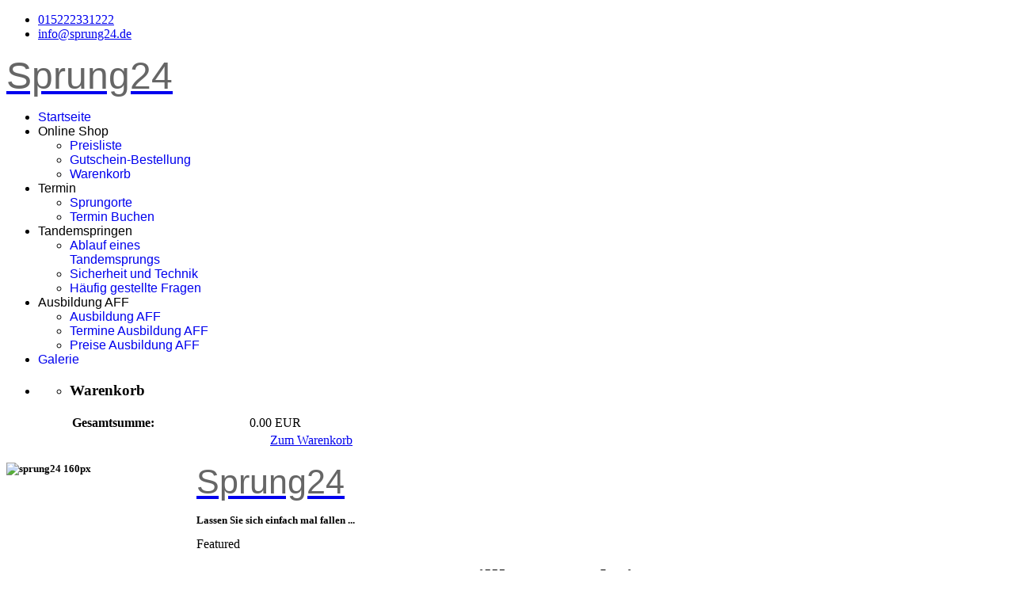

--- FILE ---
content_type: text/html; charset=utf-8
request_url: https://sprung24.de/index.php?option=com_content&view=featured&Itemid=93
body_size: 158135
content:

<!doctype html>
<html lang="de-de" dir="ltr">
	<head>
		
		<meta name="viewport" content="width=device-width, initial-scale=1, shrink-to-fit=no">
		<meta charset="utf-8">
	<meta name="description" content="Tandem Fallschirmsprung Raum Bruchsal Karlsruhe Heilbronn Pforzheim, Fallschirmspringen, Profis im Fallschirmsport, Fallschirm, skydive, sky, dive, Fallschirmsp">
	<meta name="generator" content="Helix Ultimate - The Most Popular Joomla! Template Framework.">
	<title>SPRUNG24 - Tandemsprünge für jeden</title>
	<link href="/index.php?option=com_content&amp;view=featured&amp;Itemid=93&amp;format=feed&amp;type=rss" rel="alternate" type="application/rss+xml" title="SPRUNG24 - Tandemsprünge für jeden">
	<link href="/index.php?option=com_content&amp;view=featured&amp;Itemid=93&amp;format=feed&amp;type=atom" rel="alternate" type="application/atom+xml" title="SPRUNG24 - Tandemsprünge für jeden">
	<link href="/images/favicon.png" rel="icon" type="image/vnd.microsoft.icon">
<link href="/media/vendor/fontawesome-free/css/fontawesome.css?5.15.4" rel="stylesheet" data-asset-name="fontawesome" />
	<link href="/media/vendor/joomla-custom-elements/css/joomla-alert.css?0.2.0" rel="stylesheet" data-asset-name="webcomponent.joomla-alert" />
	<link href="/media/plg_system_debug/css/debug.css?2629c51dc5b52ee776c414e41a7201d1" rel="stylesheet" data-asset-name="plg.system.debug" data-asset-dependencies="fontawesome" />
	<link href="/templates/shaper_helixultimate/css/bootstrap.min.css" rel="stylesheet" />
	<link href="/plugins/system/helixultimate/assets/css/system-j4.min.css" rel="stylesheet" />
	<link href="/media/system/css/joomla-fontawesome.min.css?2629c51dc5b52ee776c414e41a7201d1" rel="stylesheet" />
	<link href="/templates/shaper_helixultimate/css/template.css" rel="stylesheet" />
	<link href="/templates/shaper_helixultimate/css/presets/preset2.css" rel="stylesheet" />
	<link href="/templates/shaper_helixultimate/css/custom.css" rel="stylesheet" />
	<link href="https://sprung24.de/components/com_jshopping/css/default.css?2629c51dc5b52ee776c414e41a7201d1" rel="stylesheet" />
	<link href="/modules/mod_slideshowck/themes/default/css/camera.css" rel="stylesheet" />
	<style>body.site {background-image: url(/images/cloud-r.jpg);background-repeat: inherit;background-size: inherit;background-attachment: fixed;background-position: 0 0;}</style>
	<style>.sp-megamenu-parent > li > a, .sp-megamenu-parent > li > span, .sp-megamenu-parent .sp-dropdown li.sp-menu-item > a{font-family: 'Arial', sans-serif;text-decoration: none;}
</style>
	<style>.menu.nav-pills > li > a, .menu.nav-pills > li > span, .menu.nav-pills .sp-dropdown li.sp-menu-item > a{font-family: 'Arial', sans-serif;text-decoration: none;}
</style>
	<style>#camera_wrap_167 .camera_pag_ul li img, #camera_wrap_167 .camera_thumbs_cont ul li > img {height:75px;}
@media screen and (max-width: 480px) {
		#camera_wrap_167 .camera_caption {
			font-size: 0.6em !important;
		}
		
}</style>
<script src="/media/vendor/jquery/js/jquery.js?3.7.1" data-asset-name="jquery"></script>
	<script src="/media/legacy/js/jquery-noconflict.js?647005fc12b79b3ca2bb30c059899d5994e3e34d" data-asset-name="jquery-noconflict" data-asset-dependencies="jquery"></script>
	<script type="application/json" class="joomla-script-options new">{
    "data": {
        "breakpoints": {
            "tablet": 991,
            "mobile": 480
        },
        "header": {
            "stickyOffset": "0"
        }
    },
    "joomla.jtext": {
        "ERROR": "Fehler",
        "MESSAGE": "Nachricht",
        "NOTICE": "Hinweis",
        "WARNING": "Warnung",
        "JCLOSE": "Close",
        "JOK": "OK",
        "JOPEN": "Open"
    },
    "system.paths": {
        "root": "",
        "rootFull": "https:\/\/sprung24.de\/",
        "base": "",
        "baseFull": "https:\/\/sprung24.de\/"
    },
    "csrf.token": "cc50e09842be49726e2913b9e008a94c"
}</script>
	<script src="/media/system/js/core.js?37ffe4186289eba9c5df81bea44080aff77b9684" data-asset-name="core"></script>
	<script src="/media/vendor/bootstrap/js/bootstrap-es5.js?5.3.2" nomodule defer data-asset-name="bootstrap.es5" data-asset-dependencies="core"></script>
	<script src="/media/system/js/showon-es5.js?0e293ba9dec283752e25f4e1d5eb0a6f8c07d3be" defer nomodule data-asset-name="showon.es5" data-asset-dependencies="core"></script>
	<script src="/media/system/js/messages-es5.js?c29829fd2432533d05b15b771f86c6637708bd9d" nomodule defer data-asset-name="messages-legacy" data-asset-dependencies="core"></script>
	<script src="/media/vendor/bootstrap/js/alert.js?5.3.2" type="module" data-asset-name="bootstrap.alert" data-asset-dependencies="bootstrap.es5"></script>
	<script src="/media/vendor/bootstrap/js/button.js?5.3.2" type="module" data-asset-name="bootstrap.button" data-asset-dependencies="bootstrap.es5"></script>
	<script src="/media/vendor/bootstrap/js/carousel.js?5.3.2" type="module" data-asset-name="bootstrap.carousel" data-asset-dependencies="bootstrap.es5"></script>
	<script src="/media/vendor/bootstrap/js/collapse.js?5.3.2" type="module" data-asset-name="bootstrap.collapse" data-asset-dependencies="bootstrap.es5"></script>
	<script src="/media/vendor/bootstrap/js/dropdown.js?5.3.2" type="module" data-asset-name="bootstrap.dropdown" data-asset-dependencies="bootstrap.es5"></script>
	<script src="/media/vendor/bootstrap/js/modal.js?5.3.2" type="module" data-asset-name="bootstrap.modal" data-asset-dependencies="bootstrap.es5"></script>
	<script src="/media/vendor/bootstrap/js/offcanvas.js?5.3.2" type="module" data-asset-name="bootstrap.offcanvas" data-asset-dependencies="bootstrap.es5"></script>
	<script src="/media/vendor/bootstrap/js/popover.js?5.3.2" type="module" data-asset-name="bootstrap.popover" data-asset-dependencies="bootstrap.es5"></script>
	<script src="/media/vendor/bootstrap/js/scrollspy.js?5.3.2" type="module" data-asset-name="bootstrap.scrollspy" data-asset-dependencies="bootstrap.es5"></script>
	<script src="/media/vendor/bootstrap/js/tab.js?5.3.2" type="module" data-asset-name="bootstrap.tab" data-asset-dependencies="bootstrap.es5"></script>
	<script src="/media/vendor/bootstrap/js/toast.js?5.3.2" type="module" data-asset-name="bootstrap.toast" data-asset-dependencies="bootstrap.es5"></script>
	<script src="/media/system/js/showon.js?f79c256660e2c0ca2179cf7f3168ea8143e1af82" type="module" data-asset-name="showon" data-asset-dependencies="core,showon.es5"></script>
	<script src="/media/system/js/messages.js?7f7aa28ac8e8d42145850e8b45b3bc82ff9a6411" type="module" data-asset-name="messages" data-asset-dependencies="messages-legacy"></script>
	<script src="/media/plg_system_debug/js/debug.js?2629c51dc5b52ee776c414e41a7201d1" defer data-asset-name="plg.system.debug" data-asset-dependencies="jquery"></script>
	<script src="/templates/shaper_helixultimate/js/main.js"></script>
	<script src="/media/com_slideshowck/assets/jquery.easing.1.3.js"></script>
	<script src="/media/com_slideshowck/assets/camera.min.js?ver=2.6.0"></script>
	<script>template="shaper_helixultimate";</script>
	<script>
		jQuery(document).ready(function(){
			new Slideshowck('#camera_wrap_167', {
				height: '25%',
				minHeight: '150',
				pauseOnClick: false,
				hover: 1,
				fx: 'random',
				loader: 'bar',
				pagination: 0,
				thumbnails: 0,
				thumbheight: 75,
				thumbwidth: 100,
				time: 5000,
				transPeriod: 1500,
				alignment: 'center',
				autoAdvance: 1,
				mobileAutoAdvance: 1,
				portrait: 0,
				barDirection: 'leftToRight',
				imagePath: '/media/com_slideshowck/images/',
				lightbox: 'mediaboxck',
				fullpage: 0,
				mobileimageresolution: '0',
				navigationHover: true,
				mobileNavHover: true,
				navigation: true,
				playPause: true,
				barPosition: 'bottom',
				responsiveCaption: 0,
				keyboardNavigation: 0,
				titleInThumbs: 0,
				captionTime: 0,
				captionOutEffect: 'default',
				captionOutEffectTime: 600,
				alias: 'slideshow',
				container: ''
		});
}); 
</script>
			</head>
	<body class="site helix-ultimate hu com_content com-content view-featured layout-default task-none itemid-93 de-de ltr sticky-header layout-boxed offcanvas-init offcanvs-position-left">

		
		
		<div class="body-wrapper">
			<div class="body-innerwrapper">
				
	<div class="sticky-header-placeholder"></div>
<div id="sp-top-bar">
	<div class="container">
		<div class="container-inner">
			<div class="row">
				<div id="sp-top1" class="col-lg-6">
					<div class="sp-column text-center text-lg-start">
																			
													<ul class="sp-contact-info"><li class="sp-contact-mobile"><span class="fas fa-mobile-alt" aria-hidden="true"></span> <a href="tel:015222331222">015222331222</a></li><li class="sp-contact-email"><span class="far fa-envelope" aria-hidden="true"></span> <a href="mailto:info@sprung24.de">info@sprung24.de</a></li></ul>												
					</div>
				</div>

				<div id="sp-top2" class="col-lg-6">
					<div class="sp-column text-center text-lg-end">
						
												
					</div>
				</div>
			</div>
		</div>
	</div>
</div>

<header id="sp-header">
	<div class="container">
		<div class="container-inner">
			<div class="row">
				<!-- Logo -->
				<div id="sp-logo" class="col-auto">
					<div class="sp-column">
						<a id="offcanvas-toggler" aria-label="Menu" class="offcanvas-toggler-left d-flex d-lg-none" href="#" aria-hidden="true" title="Menu"><div class="burger-icon"><span></span><span></span><span></span></div></a><span class="logo"><a href="/"><p><a href="https://sprung24.de/"><span class="website-title shadow-dark" style="color: #666666; font-family: 'Georgia', sans-serif; font-size: 36pt;">Sprung24</span></span></a></p></a></span>						
					</div>
				</div>

				<!-- Menu -->
				<div id="sp-menu" class="col-auto flex-auto">
					<div class="sp-column d-flex justify-content-end align-items-center">
						<nav class="sp-megamenu-wrapper d-flex" role="navigation"><ul class="sp-megamenu-parent menu-animation-fade-down d-none d-lg-block"><li class="sp-menu-item current-item active"><a aria-current="page"  href="/index.php?option=com_content&amp;view=featured&amp;Itemid=93"  >Startseite</a></li><li class="sp-menu-item sp-has-child"><span  class=" sp-menu-separator"  >Online Shop</span><div class="sp-dropdown sp-dropdown-main sp-menu-right" style="width: 240px;"><div class="sp-dropdown-inner"><ul class="sp-dropdown-items"><li class="sp-menu-item"><a   href="/index.php?option=com_content&amp;view=article&amp;id=73&amp;Itemid=56"  >Preisliste</a></li><li class="sp-menu-item"><a   href="/index.php?option=com_jshopping&amp;controller=products&amp;task=&amp;category_id=&amp;manufacturer_id=&amp;label_id=&amp;vendor_id=&amp;page=&amp;price_from=&amp;price_to=&amp;product_id=&amp;Itemid=90"  >Gutschein-Bestellung</a></li><li class="sp-menu-item"><a   href="/index.php?option=com_jshopping&amp;controller=cart&amp;task=&amp;category_id=&amp;manufacturer_id=&amp;label_id=&amp;vendor_id=&amp;page=&amp;price_from=&amp;price_to=&amp;product_id=&amp;Itemid=91"  >Warenkorb</a></li></ul></div></div></li><li class="sp-menu-item sp-has-child"><span  class=" sp-menu-separator"  >Termin</span><div class="sp-dropdown sp-dropdown-main sp-menu-right" style="width: 240px;"><div class="sp-dropdown-inner"><ul class="sp-dropdown-items"><li class="sp-menu-item"><a   href="/index.php?option=com_content&amp;view=article&amp;id=61&amp;Itemid=66"  >Sprungorte</a></li><li class="sp-menu-item"><a   href="/index.php?option=com_content&amp;view=article&amp;id=84&amp;Itemid=210"  >Termin Buchen</a></li></ul></div></div></li><li class="sp-menu-item sp-has-child"><span  class=" sp-menu-separator"  >Tandemspringen</span><div class="sp-dropdown sp-dropdown-main sp-menu-right" style="width: 240px;"><div class="sp-dropdown-inner"><ul class="sp-dropdown-items"><li class="sp-menu-item"><a   href="/index.php?option=com_content&amp;view=article&amp;id=72&amp;Itemid=187"  >Ablauf eines Tandemsprungs</a></li><li class="sp-menu-item"><a   href="/index.php?option=com_content&amp;view=article&amp;id=67&amp;Itemid=73"  >Sicherheit und Technik</a></li><li class="sp-menu-item"><a   href="/index.php?option=com_content&amp;view=article&amp;id=71&amp;Itemid=77"  >Häufig gestellte Fragen</a></li></ul></div></div></li><li class="sp-menu-item sp-has-child"><span  class=" sp-menu-separator"  >Ausbildung AFF</span><div class="sp-dropdown sp-dropdown-main sp-menu-right" style="width: 240px;"><div class="sp-dropdown-inner"><ul class="sp-dropdown-items"><li class="sp-menu-item"><a   href="/index.php?option=com_content&amp;view=article&amp;id=69&amp;Itemid=188"  >Ausbildung AFF</a></li><li class="sp-menu-item"><a   href="/index.php?option=com_content&amp;view=article&amp;id=74&amp;Itemid=79"  >Termine Ausbildung AFF</a></li><li class="sp-menu-item"><a   href="/index.php?option=com_content&amp;view=article&amp;id=75&amp;Itemid=80"  >Preise Ausbildung AFF</a></li></ul></div></div></li><li class="sp-menu-item"><a   href="/index.php?option=com_content&amp;view=article&amp;id=83&amp;Itemid=185"  >Galerie</a></li><li class="sp-menu-item sp-has-child"><a   href="/index.php?option=com_jshopping&amp;view=cart&amp;Itemid=573"  ><span class="fas fa-shopping-basket"></span></a><div class="sp-dropdown sp-dropdown-main sp-dropdown-mega sp-menu-left" style="width: 400px;"><div class="sp-dropdown-inner"><div class="row"><div class="col-sm-12"><ul class="sp-mega-group"><li class="item-175 module "><div class="sp-module "><h3 class="sp-module-title">Warenkorb</h3><div class="sp-module-content"><div id = "jshop_module_cart">
    <table class = "module_cart_detail" width = "100%">
            </table>
    <table class = "module_cart_total" width = "100%">
                <tr>
            <td>
              <!-- <span id = "jshop_quantity_products">0</span>&nbsp;Produkte -->
                <span id = "jshop_quantity_products"><strong>Gesamtsumme:</strong>&nbsp;</span>&nbsp;
            </td>
            <td>
                <span id = "jshop_summ_product">0.00 EUR</span>
            </td>
        </tr>
        <tr>
            <td colspan="2" align="right" class="goto_cart">
                <a href = "/index.php?option=com_jshopping&amp;controller=cart&amp;task=view&amp;Itemid=91">Zum Warenkorb</a>
            </td>
        </tr>
    </table>
</div>

</div></div></li></ul></div></div></div></div></li></ul></nav>						

						<!-- Related Modules -->
						<div class="d-none d-lg-flex header-modules align-items-center">
							
													</div>

						<!-- if offcanvas position right -->
											</div>
				</div>
			</div>
		</div>
	</div>
</header>
				
<section id="sp-slider" >

				
	
<div class="row">
	<div id="sp-slider" class="col-lg-12 "><div class="sp-column "><div class="sp-module "><div class="sp-module-content"><div class="slideshowck  camera_wrap camera_amber_skin" id="camera_wrap_167">
			<div data-alt="" data-thumb="/images/header/header-004.jpg" data-src="/images/header/header-004.jpg" >
								</div>
		<div data-alt="" data-thumb="/images/header/header-019.jpg" data-src="/images/header/header-019.jpg" >
								</div>
		<div data-alt="" data-thumb="/images/header/header-001.jpg" data-src="/images/header/header-001.jpg" >
								</div>
		<div data-alt="" data-thumb="/images/header/header-009.jpg" data-src="/images/header/header-009.jpg" >
								</div>
		<div data-alt="" data-thumb="/images/header/header-006.jpg" data-src="/images/header/header-006.jpg" >
								</div>
		<div data-alt="" data-thumb="/images/header/header-011.jpg" data-src="/images/header/header-011.jpg" >
								</div>
</div>
<div style="clear:both;"></div>
</div></div></div></div></div>
				
	</section>

<section id="sp-main-body" >

										<div class="container">
					<div class="container-inner">
						
	
<div class="row">
	<aside id="sp-left" class="col-lg-3 "><div class="sp-column left_column"><div class="sp-module "><div class="sp-module-content">
<div id="mod-custom106" class="mod-custom custom">
    <h3 style="font-size: 13px;"><strong><img src="/images/stories/Logo/sprung24_160px.png" alt="sprung24 160px" width="240" height="160" style="float: left;" /></strong></h3>
<p><a href="https://sprung24.de/"><span class="website-title shadow-dark" style="color: #666666; font-family: 'Georgia', sans-serif; font-size: 32pt;">Sprung24</span></a></p>
<h3 style="font-size: 13px;"><strong>Lassen Sie sich einfach mal fallen ...</strong></h3></div>
</div></div></div></aside>
<main id="sp-component" class="col-lg-9 ">
	<div class="sp-column ">
		<div id="system-message-container" aria-live="polite">
	</div>


		
		<div class="container-fluid blog-featured" itemscope itemtype="https://schema.org/Blog">


				<div class="article-list">
		<div class="row row-1 ">
							<div class="col-lg-12">
					<div class="article"
						itemprop="blogPost" itemscope itemtype="https://schema.org/BlogPosting">
						
	
			<!-- Featured Tag -->
	<span class="badge bg-danger featured-article-badge">Featured</span>

<div class="articleBody">
	
	

		
		
					<div class="article-info">

	
		
		
		
		
		
		
	
			
		
				
			</div>
					
		
	<p style="text-align: center;"><span style="color: #000000; font-size: 24pt; font-family: georgia, palatino;"><strong>Willkommen bei Sprung24&nbsp;</strong></span></p>
<p style="text-align: center;"><strong><span style="font-family: arial, helvetica, sans-serif; font-size: 12pt;"><span style="color: #0000ff;">Ihrem Anbieter für einen Tandemsprung, Fallschirmspringen und Ausbildung in der&nbsp;Region Karlsruhe, Rastatt, Mannheim, Frankfurt, Stuttgart</span></span><span style="color: #0000ff;"></span></strong></p>
<p style="text-align: center;"><span style="color: #ff9900;"><strong>Es ist keine Einlösung von Jochen Schweizer-Gutscheine bei uns möglich</strong>.</span></p>
<p style="text-align: center;">Unter '<a href="/index.php?option=com_content&amp;view=article&amp;id=72&amp;Itemid=78">Tandemspringen</a>' und '<a href="/index.php?option=com_content&amp;view=article&amp;id=71&amp;Itemid=77">Häufig gestellte Fragen</a>' finden Sie viele Informationen.</p>
<p>&nbsp;</p>
<p>&nbsp;</p>
<div class="row color-whitetransparent">
<div class="col-md-7">
<p>&nbsp;</p>
<p><span style="font-size: 12pt;"><strong>Wenn Sie mal aus allen Wolken fallen wollen...</strong></span></p>
<p style="text-align: left;"><span style="font-size: 12pt;"><strong>sich in ein unvergessliches Erlebnis stürzen möchten...<br /></strong></span><strong style="font-size: 12pt; line-height: 1.5;">ein besonderes Geschenk suchen...<br /></strong><span style="font-size: 12pt;"><strong>oder den Einstieg in diesen Sport finden möchten...</strong></span></p>
<p style="text-align: left;"><span style="font-size: 12pt;"><strong>dann sind Sie bei Sprung24 richtig!</strong></span></p>
</div>
<div class="col-md-5"><img src="/images/stories/bildergalerie/Tandem_2.jpg" alt="Ein Tandemsprung ist immer ein außergewöhnliches Erlebnis." width="100%" height="100%" title="Ein Tandemsprung ist immer ein außergewöhnliches Erlebnis." border="0" /></div>
</div>
	
	
	</div>

					</div>
				</div>
								</div>
	</div>


</div>


			</div>
</main>
</div>
											</div>
				</div>
						
	</section>

<section id="sp-bottom" >

						<div class="container">
				<div class="container-inner">
			
	
<div class="row">
	<div id="sp-bottom1" class="col-lg-4 "><div class="sp-column "><div class="sp-module "><div class="sp-module-content">
<div id="mod-custom170" class="mod-custom custom">
    <p>&nbsp;</p>
<table style="border: 1px solid #e3e3e3; margin-left: 60px; background-color: #e3e3e3;">
<tbody>
<tr>
<td style="border: 1px solid #e3e3e3; background-color: #e3e3e3;" valign="bottom">
<p>&nbsp;</p>
<p>&nbsp;&nbsp;</p>
</td>
<td style="border: 1px solid #e3e3e3; background-color: #e3e3e3;">
<p style="text-align: justify;"><span style="color: #333399;"><span style="font-size: 14px; line-height: normal; font-family: 'comic sans ms', sans-serif;">&nbsp;Martina S</span><span style="font-family: Verdana, Arial, Helvetica, sans-serif; font-size: 14px; line-height: normal;">. :</span></span><span style="color: #333399;"><span style="line-height: normal; font-size: 14px;"><span style="font-family: 'comic sans ms', sans-serif;"></span></span></span></p>
<p style="text-align: justify;"><span style="color: #333399;"><span style="line-height: normal; font-size: 14px;"><span style="font-family: 'comic sans ms', sans-serif;"><span style="font-size: 14px; line-height: normal; font-family: 'comic sans ms', sans-serif;">❞</span><span style="color: #333399;"></span>Für alle, die vor haben einen Sprung zu machen:&nbsp;<br /></span></span><span style="line-height: normal; font-size: 14px;"><span style="font-family: 'comic sans ms', sans-serif;">Ihr werdet dort außerordentlich gut auf euren Sprung&nbsp;</span></span><span style="font-size: 14px; line-height: 1.5;"><span style="font-family: 'comic sans ms', sans-serif;">v</span></span><span style="font-size: 14px; line-height: 1.5;"><span style="font-family: 'comic sans ms', sans-serif;">orbereitet,&nbsp;<br /></span></span><span style="font-size: 14px; line-height: 1.5;"><span style="font-family: 'comic sans ms', sans-serif;">ich fand es einfach nur grandios. :)&nbsp;&nbsp;❞</span></span></span></p>
</td>
<td style="border: 1px solid #e3e3e3; background-color: #e3e3e3;" valign="top">&nbsp;</td>
</tr>
</tbody>
</table>
<p>&nbsp;</p>
<p><img src="/images/stories/anfuehrungszeichen-unten.gif" alt="anfuehrungszeichen unten" width="12" height="11" style="color: #3366ff; font-family: 'comic sans ms', sans-serif; font-size: 14px; line-height: normal; vertical-align: bottom; margin: 0px;" /></p></div>
</div></div></div></div><div id="sp-bottom2" class="col-lg-4 "><div class="sp-column "><div class="sp-module "><div class="sp-module-content">
<div id="mod-custom171" class="mod-custom custom">
    <p>&nbsp;</p>
<table style="border: 1px solid #e3e3e3; margin-left: 60px; background-color: #e3e3e3;">
<tbody>
<tr>
<td style="border: 1px solid #e3e3e3; background-color: #e3e3e3;" valign="bottom">
<p>&nbsp;</p>
<p>&nbsp;</p>
</td>
<td style="border: 1px solid #e3e3e3; background-color: #e3e3e3;">
<blockquote>
<p><span style="color: #333399;"><span style="font-size: 14px; line-height: normal; font-family: 'comic sans ms', sans-serif;"><span style="color: #333399;"></span>Katharina W</span><span style="font-family: Verdana, Arial, Helvetica, sans-serif; font-size: 14px; line-height: normal;">.</span></span></p>
<p><span style="color: #333399;"><span style="font-family: Verdana, Arial, Helvetica, sans-serif; font-size: 14px; line-height: normal;">❞&nbsp;</span>Sehr erfahrenes Team mit absolut Vertrauenswürdigem Umgang mit ihren Gästen.<br />&nbsp;Die Wartezeit mit Einweisung und Sprung war kurz mit nettem ausklang im Flugplatzrestaurant Bad-Dürkheim.<br />&nbsp;Gerne kommen wir wieder.<span style="font-family: Verdana, Arial, Helvetica, sans-serif; font-size: 14px; line-height: normal;">❞</span><span style="color: #333399;"></span></span></p>
</blockquote>
</td>
<td style="border: 1px solid #e3e3e3; background-color: #e3e3e3;" valign="top">&nbsp;</td>
</tr>
</tbody>
</table></div>
</div></div></div></div><div id="sp-bottom3" class="col-lg-4 "><div class="sp-column "><div class="sp-module "><div class="sp-module-content">
<div id="mod-custom172" class="mod-custom custom">
    <p>&nbsp;</p>
<table style="border: 1px solid #e3e3e3; margin-left: 60px; background-color: #e3e3e3;">
<tbody>
<tr>
<td style="border: 1px solid #e3e3e3; background-color: #e3e3e3;" valign="bottom">
<p>&nbsp;</p>
<p>&nbsp;</p>
</td>
<td style="border: 1px solid #e3e3e3; background-color: #e3e3e3;">
<p><span style="color: #333399;"><span style="font-size: 14px; line-height: normal; font-family: 'comic sans ms', sans-serif;">Oliver G</span><span style="font-family: Verdana, Arial, Helvetica, sans-serif; font-size: 14px; line-height: normal;">.&nbsp;</span></span></p>
<blockquote>
<p><span style="color: #333399;"><span style="font-size: 14px; line-height: normal; font-family: 'comic sans ms', sans-serif;">❞ </span><span style="color: #333399;"></span>Super Tean mit viel Erfahrung machen einen Tandemsprung zu einem wahren Erlebnis. Erstklassige Einweisung und keine Wartezeit. Strahlen absolute Ruhe aus und somit baut man schnell Vertrauen auf&nbsp;<span style="font-size: 14px; line-height: normal; font-family: 'comic sans ms', sans-serif;">❞ </span><span style="color: #333399;"></span></span></p>
</blockquote>
</td>
<td style="border: 1px solid #e3e3e3; background-color: #e3e3e3;" valign="top">&nbsp;</td>
</tr>
</tbody>
</table></div>
</div></div></div></div></div>
							</div>
			</div>
			
	</section>

<footer id="sp-footer" >

						<div class="container">
				<div class="container-inner">
			
	
<div class="row">
	<div id="sp-bottom-menu" class="col-lg-6 "><div class="sp-column "><div class="sp-module "><div class="sp-module-content"><ul class="menu">
<li class="item-76"><a href="/index.php?option=com_content&amp;view=article&amp;id=70&amp;Itemid=76" >Über uns</a></li><li class="item-67"><a href="/index.php?option=com_content&amp;view=article&amp;id=65&amp;Itemid=67" target="_blank">AGB</a></li><li class="item-57"><a href="/index.php?option=com_content&amp;view=article&amp;id=57&amp;Itemid=57" >Impressum</a></li><li class="item-387"><a href="/index.php?option=com_content&amp;view=article&amp;id=87&amp;Itemid=387" >Datenschutz</a></li><li class="item-591"><a href="/index.php?option=com_flexicontact&amp;view=contact&amp;Itemid=591" >Kontakt</a></li><li class="item-389"><a href="/index.php?option=com_users&amp;view=login&amp;Itemid=389" >Login</a></li></ul>
</div></div></div></div><div id="sp-footer1" class="col-lg-6 "><div class="sp-column "><span class="sp-copyright">© 2026 Sprung24.de. Designed By Stefan Wanger</span></div></div></div>
							</div>
			</div>
			
	</footer>
			</div>
		</div>

		<!-- Off Canvas Menu -->
		<div class="offcanvas-overlay"></div>
		<!-- Rendering the offcanvas style -->
		<!-- If canvas style selected then render the style -->
		<!-- otherwise (for old templates) attach the offcanvas module position -->
					<div class="offcanvas-menu border-menu">
	<div class="d-flex align-items-center p-3 pt-4">
				<a href="#" class="close-offcanvas" aria-label="Close Off-canvas">
			<div class="burger-icon">
				<span></span>
				<span></span>
				<span></span>
			</div>
		</a>
	</div>
	<div class="offcanvas-inner">
		<div class="d-flex header-modules mb-3">
			
					</div>
		
					<div class="sp-module "><div class="sp-module-content"><ul class="menu nav-pills">
<li class="item-93 default current active"><a href="/index.php?option=com_content&amp;view=featured&amp;Itemid=93" >Startseite</a></li><li class="item-583 menu-divider menu-deeper menu-parent"><span class="menu-separator ">Online Shop<span class="menu-toggler"></span></span>
<ul class="menu-child"><li class="item-56"><a href="/index.php?option=com_content&amp;view=article&amp;id=73&amp;Itemid=56" >Preisliste</a></li><li class="item-90"><a href="/index.php?option=com_jshopping&amp;controller=products&amp;task=&amp;category_id=&amp;manufacturer_id=&amp;label_id=&amp;vendor_id=&amp;page=&amp;price_from=&amp;price_to=&amp;product_id=&amp;Itemid=90" >Gutschein-Bestellung</a></li><li class="item-91"><a href="/index.php?option=com_jshopping&amp;controller=cart&amp;task=&amp;category_id=&amp;manufacturer_id=&amp;label_id=&amp;vendor_id=&amp;page=&amp;price_from=&amp;price_to=&amp;product_id=&amp;Itemid=91" >Warenkorb</a></li></ul></li><li class="item-584 menu-divider menu-deeper menu-parent"><span class="menu-separator ">Termin<span class="menu-toggler"></span></span>
<ul class="menu-child"><li class="item-66"><a href="/index.php?option=com_content&amp;view=article&amp;id=61&amp;Itemid=66" >Sprungorte</a></li><li class="item-210"><a href="/index.php?option=com_content&amp;view=article&amp;id=84&amp;Itemid=210" >Termin Buchen</a></li></ul></li><li class="item-78 menu-divider menu-deeper menu-parent"><span class="menu-separator ">Tandemspringen<span class="menu-toggler"></span></span>
<ul class="menu-child"><li class="item-187"><a href="/index.php?option=com_content&amp;view=article&amp;id=72&amp;Itemid=187" >Ablauf eines Tandemsprungs</a></li><li class="item-73"><a href="/index.php?option=com_content&amp;view=article&amp;id=67&amp;Itemid=73" >Sicherheit und Technik</a></li><li class="item-77"><a href="/index.php?option=com_content&amp;view=article&amp;id=71&amp;Itemid=77" >Häufig gestellte Fragen</a></li></ul></li><li class="item-75 menu-divider menu-deeper menu-parent"><span class="menu-separator ">Ausbildung AFF<span class="menu-toggler"></span></span>
<ul class="menu-child"><li class="item-188"><a href="/index.php?option=com_content&amp;view=article&amp;id=69&amp;Itemid=188" >Ausbildung AFF</a></li><li class="item-79"><a href="/index.php?option=com_content&amp;view=article&amp;id=74&amp;Itemid=79" >Termine Ausbildung AFF</a></li><li class="item-80"><a href="/index.php?option=com_content&amp;view=article&amp;id=75&amp;Itemid=80" >Preise Ausbildung AFF</a></li></ul></li><li class="item-185"><a href="/index.php?option=com_content&amp;view=article&amp;id=83&amp;Itemid=185" >Galerie</a></li><li class="item-573"><a href="/index.php?option=com_jshopping&amp;view=cart&amp;Itemid=573" >Warenkorb</a></li></ul>
</div></div>		
		
		
				
					
		
		<!-- custom module position -->
		
	</div>
</div>				

		
		

		<!-- Go to top -->
					<a href="#" class="sp-scroll-up" aria-label="Scroll Up"><span class="fas fa-angle-up" aria-hidden="true"></span></a>
					<link rel="stylesheet" type="text/css" href="/media/vendor/debugbar/vendor/highlightjs/styles/github.css">
<link rel="stylesheet" type="text/css" href="/media/vendor/debugbar/debugbar.css">
<link rel="stylesheet" type="text/css" href="/media/vendor/debugbar/widgets.css">
<link rel="stylesheet" type="text/css" href="/media/vendor/debugbar/openhandler.css">
<link rel="stylesheet" type="text/css" href="/media/plg_system_debug/widgets/info/widget.min.css">
<link rel="stylesheet" type="text/css" href="/media/plg_system_debug/widgets/sqlqueries/widget.min.css">
<script type="text/javascript" src="/media/vendor/debugbar/vendor/highlightjs/highlight.pack.js" defer></script>
<script type="text/javascript" src="/media/vendor/debugbar/debugbar.js" defer></script>
<script type="text/javascript" src="/media/vendor/debugbar/widgets.js" defer></script>
<script type="text/javascript" src="/media/vendor/debugbar/openhandler.js" defer></script>
<script type="text/javascript" src="/media/plg_system_debug/widgets/info/widget.min.js" defer></script>
<script type="text/javascript" src="/media/plg_system_debug/widgets/sqlqueries/widget.min.js" defer></script>
<script type="module">
var phpdebugbar = new PhpDebugBar.DebugBar();
phpdebugbar.addTab("info", new PhpDebugBar.DebugBar.Tab({"icon":"info-circle","title":"J! Info", "widget": new PhpDebugBar.Widgets.InfoWidget()}));
phpdebugbar.addIndicator("memory", new PhpDebugBar.DebugBar.Indicator({"icon":"cogs","tooltip":"Memory Usage"}), "right");
phpdebugbar.addTab("request", new PhpDebugBar.DebugBar.Tab({"icon":"tags","title":"Request", "widget": new PhpDebugBar.Widgets.VariableListWidget()}));
phpdebugbar.addTab("session", new PhpDebugBar.DebugBar.Tab({"icon":"key","title":"Session", "widget": new PhpDebugBar.Widgets.VariableListWidget()}));
phpdebugbar.addIndicator("profileTime", new PhpDebugBar.DebugBar.Indicator({"icon":"clock-o","tooltip":"Request Duration"}), "right");
phpdebugbar.addTab("profile", new PhpDebugBar.DebugBar.Tab({"icon":"clock-o","title":"Profile", "widget": new PhpDebugBar.Widgets.TimelineWidget()}));
phpdebugbar.addTab("queries", new PhpDebugBar.DebugBar.Tab({"icon":"database","title":"Queries", "widget": new PhpDebugBar.Widgets.SQLQueriesWidget()}));
phpdebugbar.setDataMap({
"info": ["info", {}],
"memory": ["memory.peak_usage_str", '0B'],
"request": ["request", {}],
"session": ["session.data", []],
"profileTime": ["profile.duration_str", '0ms'],
"profile": ["profile", {}],
"queries": ["queries.data", []],
"queries:badge": ["queries.count", null]
});
phpdebugbar.restoreState();
phpdebugbar.ajaxHandler = new PhpDebugBar.AjaxHandler(phpdebugbar, undefined, true);
if (jQuery) phpdebugbar.ajaxHandler.bindToJquery(jQuery);
phpdebugbar.setOpenHandler(new PhpDebugBar.OpenHandler({"url":"\/index.php?option=com_ajax&plugin=debug&group=system&format=raw&action=openhandler&cc50e09842be49726e2913b9e008a94c=1"}));
phpdebugbar.addDataSet({"__meta":{"id":"X0f28ebb615b1dcad9e0ec7433ba2253e","datetime":"2026-01-24 01:09:28","utime":1769216968.991623,"method":"GET","uri":"\/index.php?option=com_content&view=featured&Itemid=93","ip":"3.139.105.1"},"info":{"phpVersion":"8.3.30","joomlaVersion":"4.4.11","requestId":"X0f28ebb615b1dcad9e0ec7433ba2253e","identity":{"type":"guest"},"response":{"status_code":200},"template":{"template":"shaper_helixultimate","home":"1","id":27},"database":{"dbserver":"mysql","dbversion":"8.0.36","dbcollation":"utf8mb4_general_ci","dbconnectioncollation":"utf8mb4_0900_ai_ci","dbconnectionencryption":"","dbconnencryptsupported":true}},"juser":{"user_id":0},"memory":{"peak_usage":24752360,"peak_usage_str":"23.606MB"},"request":{"$_GET":"array:3 [\n  \"option\" => \"com_content\"\n  \"view\" => \"featured\"\n  \"Itemid\" => \"93\"\n]","$_POST":"[]","$_SESSION":"array:1 [\n  \"joomla\" => \"***redacted***\"\n]","$_COOKIE":"[]","$_SERVER":"array:41 [\n  \"UNIQUE_ID\" => \"aXQbx5xaCcnUisOwZh8xigAAAlY\"\n  \"RZ_n\" => \"539735814\"\n  \"RZ_a\" => \":Rhttp-301:Cpremium:quota=102400MB:plain=n:php=83:fcgi=1:spam=0:crt=22267189:tpl=strato-standard-emig:\"\n  \"RZ_path\" => \"web611\/a3\/14\/539735814\"\n  \"SCRIPT_URL\" => \"\/index.php\"\n  \"SCRIPT_URI\" => \"https:\/\/sprung24.de\/index.php\"\n  \"HTTPS\" => \"on\"\n  \"DOCUMENT_ROOT\" => \"\/home\/strato\/http\/premium\/rid\/58\/14\/539735814\/htdocs\/joomla4\/sprung24\"\n  \"RZ_php\" => \"83\"\n  \"PHPRC\" => \"\/home\/strato\/http\/premium\/rid\/58\/14\/539735814\/htdocs\/joomla4\/sprung24\"\n  \"HTTP_HOST\" => \"sprung24.de\"\n  \"HTTP_PRAGMA\" => \"no-cache\"\n  \"HTTP_CACHE_CONTROL\" => \"no-cache\"\n  \"HTTP_UPGRADE_INSECURE_REQUESTS\" => \"1\"\n  \"HTTP_USER_AGENT\" => \"Mozilla\/5.0 (Macintosh; Intel Mac OS X 10_15_7) AppleWebKit\/537.36 (KHTML, like Gecko) Chrome\/131.0.0.0 Safari\/537.36; ClaudeBot\/1.0; +claudebot@anthropic.com)\"\n  \"HTTP_ACCEPT\" => \"text\/html,application\/xhtml+xml,application\/xml;q=0.9,image\/webp,image\/apng,*\/*;q=0.8,application\/signed-exchange;v=b3;q=0.9\"\n  \"HTTP_SEC_FETCH_SITE\" => \"none\"\n  \"HTTP_SEC_FETCH_MODE\" => \"navigate\"\n  \"HTTP_SEC_FETCH_USER\" => \"?1\"\n  \"HTTP_SEC_FETCH_DEST\" => \"document\"\n  \"HTTP_ACCEPT_ENCODING\" => \"gzip, deflate, br\"\n  \"HTTP_CONNECTION\" => \"close\"\n  \"PATH\" => \"\/usr\/local\/sbin:\/usr\/local\/bin:\/usr\/sbin:\/usr\/bin\"\n  \"SERVER_SOFTWARE\" => \"Apache\/2.4.66 (Unix)\"\n  \"SERVER_NAME\" => \"sprung24.de\"\n  \"SERVER_PORT\" => \"443\"\n  \"REMOTE_ADDR\" => \"3.139.105.1\"\n  \"SERVER_ADMIN\" => \"service@webmailer.de\"\n  \"SCRIPT_FILENAME\" => \"\/home\/strato\/http\/premium\/rid\/58\/14\/539735814\/htdocs\/joomla4\/sprung24\/index.php\"\n  \"REMOTE_PORT\" => \"17285\"\n  \"GATEWAY_INTERFACE\" => \"CGI\/1.1\"\n  \"SERVER_PROTOCOL\" => \"HTTP\/1.1\"\n  \"REQUEST_METHOD\" => \"GET\"\n  \"QUERY_STRING\" => \"option=com_content&view=featured&Itemid=93\"\n  \"REQUEST_URI\" => \"\/index.php?option=com_content&view=featured&Itemid=93\"\n  \"SCRIPT_NAME\" => \"\/index.php\"\n  \"PHP_SELF\" => \"\/index.php\"\n  \"REQUEST_TIME_FLOAT\" => 1769216967.7158\n  \"REQUEST_TIME\" => 1769216967\n  \"argv\" => array:1 [\n    0 => \"option=com_content&view=featured&Itemid=93\"\n  ]\n  \"argc\" => 1\n]"},"session":{"data":{"session":"array:3 [\n  \"counter\" => 1\n  \"timer\" => array:3 [\n    \"start\" => 1769216967\n    \"last\" => 1769216967\n    \"now\" => 1769216967\n  ]\n  \"token\" => \"***redacted***\"\n]","registry":"array:3 [\n  \"data\" => []\n  \"initialized\" => false\n  \"separator\" => \".\"\n]","user":"array:18 [\n  \"id\" => 0\n  \"name\" => null\n  \"username\" => null\n  \"email\" => null\n  \"password\" => \"***redacted***\"\n  \"password_clear\" => \"***redacted***\"\n  \"block\" => null\n  \"sendEmail\" => 0\n  \"registerDate\" => null\n  \"lastvisitDate\" => null\n  \"activation\" => null\n  \"params\" => null\n  \"groups\" => array:1 [\n    0 => \"1\"\n  ]\n  \"guest\" => 1\n  \"lastResetTime\" => null\n  \"resetCount\" => null\n  \"requireReset\" => null\n  \"aid\" => 0\n]","Js_id_currency_orig":"\"1\"","Js_id_currency":"\"1\""}},"profile":{"start":1769216967.715813,"end":1769216968.959248,"duration":1.2434351444244385,"duration_str":"1.24s","measures":[{"label":"afterLoad (3.97MB)","start":1769216967.715813,"relative_start":0,"end":1769216967.810431,"relative_end":-1.1488170623779297,"duration":0.09461808204650879,"duration_str":"94.62ms","params":[],"collector":null},{"label":"afterInitialise (6.1MB)","start":1769216967.810431,"relative_start":0.09461808204650879,"end":1769216968.061314,"relative_end":-0.8979339599609375,"duration":0.2508831024169922,"duration_str":"251ms","params":[],"collector":null},{"label":"afterRoute (1.21MB)","start":1769216968.061314,"relative_start":0.345501184463501,"end":1769216968.108959,"relative_end":-0.8502891063690186,"duration":0.047644853591918945,"duration_str":"47.64ms","params":[],"collector":null},{"label":"beforeRenderComponent com_content (484.09KB)","start":1769216968.108959,"relative_start":0.3931460380554199,"end":1769216968.122761,"relative_end":-0.8364870548248291,"duration":0.013802051544189453,"duration_str":"13.8ms","params":[],"collector":null},{"label":"Before Access::preloadComponents (all components) (950.9KB)","start":1769216968.122761,"relative_start":0.4069480895996094,"end":1769216968.156722,"relative_end":-0.8025259971618652,"duration":0.03396105766296387,"duration_str":"33.96ms","params":[],"collector":null},{"label":"After Access::preloadComponents (all components) (117.66KB)","start":1769216968.156722,"relative_start":0.44090914726257324,"end":1769216968.160667,"relative_end":-0.7985811233520508,"duration":0.003944873809814453,"duration_str":"3.94ms","params":[],"collector":null},{"label":"Before Access::getAssetRules (id:8 name:com_content) (56B)","start":1769216968.160667,"relative_start":0.4448540210723877,"end":1769216968.160687,"relative_end":-0.7985610961914062,"duration":2.002716064453125e-5,"duration_str":"20\u03bcs","params":[],"collector":null},{"label":"After Access::getAssetRules (id:8 name:com_content) (25.26KB)","start":1769216968.160687,"relative_start":0.4448740482330322,"end":1769216968.161875,"relative_end":-0.7973730564117432,"duration":0.001188039779663086,"duration_str":"1.19ms","params":[],"collector":null},{"label":"afterRenderComponent com_content (3.89MB)","start":1769216968.161875,"relative_start":0.4460620880126953,"end":1769216968.316497,"relative_end":-0.6427509784698486,"duration":0.15462207794189453,"duration_str":"155ms","params":[],"collector":null},{"label":"afterDispatch (66.57KB)","start":1769216968.316497,"relative_start":0.6006841659545898,"end":1769216968.319396,"relative_end":-0.6398520469665527,"duration":0.0028989315032958984,"duration_str":"2.9ms","params":[],"collector":null},{"label":"beforeRenderRawModule mod_jshopping_cart_ext (Warenkorb) (2.87MB)","start":1769216968.319396,"relative_start":0.6035830974578857,"end":1769216968.399059,"relative_end":-0.5601890087127686,"duration":0.07966303825378418,"duration_str":"79.66ms","params":[],"collector":null},{"label":"afterRenderRawModule mod_jshopping_cart_ext (Warenkorb) (900.67KB)","start":1769216968.399059,"relative_start":0.6832461357116699,"end":1769216968.434608,"relative_end":-0.5246400833129883,"duration":0.03554892539978027,"duration_str":"35.55ms","params":[],"collector":null},{"label":"beforeRenderModule mod_jshopping_cart_ext (Warenkorb) (720B)","start":1769216968.434608,"relative_start":0.7187950611114502,"end":1769216968.43462,"relative_end":-0.5246281623840332,"duration":1.1920928955078125e-5,"duration_str":"12\u03bcs","params":[],"collector":null},{"label":"afterRenderModule mod_jshopping_cart_ext (Warenkorb) (74.27KB)","start":1769216968.43462,"relative_start":0.7188069820404053,"end":1769216968.44557,"relative_end":-0.5136780738830566,"duration":0.010950088500976562,"duration_str":"10.95ms","params":[],"collector":null},{"label":"beforeRenderRawModule mod_jshopping_cart_ext (Warenkorb) (14.27KB)","start":1769216968.44557,"relative_start":0.7297570705413818,"end":1769216968.448329,"relative_end":-0.5109190940856934,"duration":0.0027589797973632812,"duration_str":"2.76ms","params":[],"collector":null},{"label":"afterRenderRawModule mod_jshopping_cart_ext (Warenkorb) (1.77KB)","start":1769216968.448329,"relative_start":0.7325160503387451,"end":1769216968.449399,"relative_end":-0.5098490715026855,"duration":0.0010700225830078125,"duration_str":"1.07ms","params":[],"collector":null},{"label":"beforeRenderModule mod_jshopping_cart_ext (Warenkorb) (720B)","start":1769216968.449399,"relative_start":0.7335860729217529,"end":1769216968.449408,"relative_end":-0.5098400115966797,"duration":9.059906005859375e-6,"duration_str":"9\u03bcs","params":[],"collector":null},{"label":"afterRenderModule mod_jshopping_cart_ext (Warenkorb) (72.64KB)","start":1769216968.449408,"relative_start":0.7335951328277588,"end":1769216968.459879,"relative_end":-0.49936914443969727,"duration":0.010470867156982422,"duration_str":"10.47ms","params":[],"collector":null},{"label":"beforeRenderRawModule mod_jshopping_cart_ext (Warenkorb) (47.53KB)","start":1769216968.459879,"relative_start":0.7440659999847412,"end":1769216968.470343,"relative_end":-0.4889049530029297,"duration":0.010464191436767578,"duration_str":"10.46ms","params":[],"collector":null},{"label":"afterRenderRawModule mod_jshopping_cart_ext (Warenkorb) (1.67KB)","start":1769216968.470343,"relative_start":0.7545301914215088,"end":1769216968.471304,"relative_end":-0.4879441261291504,"duration":0.0009608268737792969,"duration_str":"961\u03bcs","params":[],"collector":null},{"label":"beforeRenderModule mod_jshopping_cart_ext (Warenkorb) (720B)","start":1769216968.471304,"relative_start":0.7554910182952881,"end":1769216968.471311,"relative_end":-0.48793697357177734,"duration":7.152557373046875e-6,"duration_str":"7\u03bcs","params":[],"collector":null},{"label":"afterRenderModule mod_jshopping_cart_ext (Warenkorb) (85.92KB)","start":1769216968.471311,"relative_start":0.7554981708526611,"end":1769216968.480831,"relative_end":-0.47841715812683105,"duration":0.009519815444946289,"duration_str":"9.52ms","params":[],"collector":null},{"label":"beforeRenderRawModule mod_jshopping_cart_ext (Warenkorb) (14.89KB)","start":1769216968.480831,"relative_start":0.7650179862976074,"end":1769216968.483127,"relative_end":-0.4761209487915039,"duration":0.0022962093353271484,"duration_str":"2.3ms","params":[],"collector":null},{"label":"afterRenderRawModule mod_jshopping_cart_ext (Warenkorb) (1.77KB)","start":1769216968.483127,"relative_start":0.7673141956329346,"end":1769216968.4841,"relative_end":-0.47514796257019043,"duration":0.0009729862213134766,"duration_str":"973\u03bcs","params":[],"collector":null},{"label":"beforeRenderModule mod_jshopping_cart_ext (Warenkorb) (720B)","start":1769216968.4841,"relative_start":0.768287181854248,"end":1769216968.484106,"relative_end":-0.4751420021057129,"duration":5.9604644775390625e-6,"duration_str":"6\u03bcs","params":[],"collector":null},{"label":"afterRenderModule mod_jshopping_cart_ext (Warenkorb) (69.7KB)","start":1769216968.484106,"relative_start":0.7682931423187256,"end":1769216968.493199,"relative_end":-0.4660489559173584,"duration":0.009093046188354492,"duration_str":"9.09ms","params":[],"collector":null},{"label":"beforeRenderRawModule mod_menu (Main Menu) (126.5KB)","start":1769216968.493199,"relative_start":0.7773861885070801,"end":1769216968.523843,"relative_end":-0.43540501594543457,"duration":0.030643939971923828,"duration_str":"30.64ms","params":[],"collector":null},{"label":"afterRenderRawModule mod_menu (Main Menu) (963.73KB)","start":1769216968.523843,"relative_start":0.8080301284790039,"end":1769216968.730322,"relative_end":-0.2289261817932129,"duration":0.20647883415222168,"duration_str":"206ms","params":[],"collector":null},{"label":"beforeRenderModule mod_menu (Main Menu) (704B)","start":1769216968.730322,"relative_start":1.0145089626312256,"end":1769216968.730333,"relative_end":-0.22891497611999512,"duration":1.1205673217773438e-5,"duration_str":"11\u03bcs","params":[],"collector":null},{"label":"afterRenderModule mod_menu (Main Menu) (43.93KB)","start":1769216968.730333,"relative_start":1.0145201683044434,"end":1769216968.741828,"relative_end":-0.21742010116577148,"duration":0.011494874954223633,"duration_str":"11.49ms","params":[],"collector":null},{"label":"beforeRenderRawModule mod_menu (Menue-Bottom) (68.83KB)","start":1769216968.741828,"relative_start":1.026015043258667,"end":1769216968.745656,"relative_end":-0.2135920524597168,"duration":0.0038280487060546875,"duration_str":"3.83ms","params":[],"collector":null},{"label":"afterRenderRawModule mod_menu (Menue-Bottom) (410.17KB)","start":1769216968.745656,"relative_start":1.0298430919647217,"end":1769216968.826264,"relative_end":-0.13298416137695312,"duration":0.08060789108276367,"duration_str":"80.61ms","params":[],"collector":null},{"label":"beforeRenderModule mod_menu (Menue-Bottom) (720B)","start":1769216968.826264,"relative_start":1.1104509830474854,"end":1769216968.826277,"relative_end":-0.13297104835510254,"duration":1.3113021850585938e-5,"duration_str":"13\u03bcs","params":[],"collector":null},{"label":"afterRenderModule mod_menu (Menue-Bottom) (38.45KB)","start":1769216968.826277,"relative_start":1.110464096069336,"end":1769216968.836052,"relative_end":-0.12319612503051758,"duration":0.009774923324584961,"duration_str":"9.77ms","params":[],"collector":null},{"label":"beforeRenderRawModule mod_custom (Willkommen bei Sprung24     (G\u00e4stebuch3)) (1.72KB)","start":1769216968.836052,"relative_start":1.120239019393921,"end":1769216968.836163,"relative_end":-0.12308502197265625,"duration":0.00011110305786132812,"duration_str":"111\u03bcs","params":[],"collector":null},{"label":"afterRenderRawModule mod_custom (Willkommen bei Sprung24     (G\u00e4stebuch3)) (78.92KB)","start":1769216968.836163,"relative_start":1.1203501224517822,"end":1769216968.841531,"relative_end":-0.11771702766418457,"duration":0.00536799430847168,"duration_str":"5.37ms","params":[],"collector":null},{"label":"beforeRenderModule mod_custom (Willkommen bei Sprung24     (G\u00e4stebuch3)) (752B)","start":1769216968.841531,"relative_start":1.125718116760254,"end":1769216968.841543,"relative_end":-0.11770510673522949,"duration":1.1920928955078125e-5,"duration_str":"12\u03bcs","params":[],"collector":null},{"label":"afterRenderModule mod_custom (Willkommen bei Sprung24     (G\u00e4stebuch3)) (37.85KB)","start":1769216968.841543,"relative_start":1.125730037689209,"end":1769216968.852028,"relative_end":-0.10722017288208008,"duration":0.010484933853149414,"duration_str":"10.48ms","params":[],"collector":null},{"label":"beforeRenderRawModule mod_custom (Willkommen bei Sprung24     (G\u00e4stebuch2)) (48B)","start":1769216968.852028,"relative_start":1.1362149715423584,"end":1769216968.852098,"relative_end":-0.10715007781982422,"duration":7.009506225585938e-5,"duration_str":"70\u03bcs","params":[],"collector":null},{"label":"afterRenderRawModule mod_custom (Willkommen bei Sprung24     (G\u00e4stebuch2)) (944B)","start":1769216968.852098,"relative_start":1.1362850666046143,"end":1769216968.852436,"relative_end":-0.1068120002746582,"duration":0.0003380775451660156,"duration_str":"338\u03bcs","params":[],"collector":null},{"label":"beforeRenderModule mod_custom (Willkommen bei Sprung24     (G\u00e4stebuch2)) (752B)","start":1769216968.852436,"relative_start":1.1366231441497803,"end":1769216968.852444,"relative_end":-0.10680413246154785,"duration":7.867813110351562e-6,"duration_str":"8\u03bcs","params":[],"collector":null},{"label":"afterRenderModule mod_custom (Willkommen bei Sprung24     (G\u00e4stebuch2)) (37.85KB)","start":1769216968.852444,"relative_start":1.1366310119628906,"end":1769216968.862765,"relative_end":-0.09648299217224121,"duration":0.01032114028930664,"duration_str":"10.32ms","params":[],"collector":null},{"label":"beforeRenderRawModule mod_custom (Willkommen bei Sprung24     (G\u00e4stebuch1)) (48B)","start":1769216968.862765,"relative_start":1.1469521522521973,"end":1769216968.862832,"relative_end":-0.09641599655151367,"duration":6.699562072753906e-5,"duration_str":"67\u03bcs","params":[],"collector":null},{"label":"afterRenderRawModule mod_custom (Willkommen bei Sprung24     (G\u00e4stebuch1)) (944B)","start":1769216968.862832,"relative_start":1.1470191478729248,"end":1769216968.863146,"relative_end":-0.09610199928283691,"duration":0.0003139972686767578,"duration_str":"314\u03bcs","params":[],"collector":null},{"label":"beforeRenderModule mod_custom (Willkommen bei Sprung24     (G\u00e4stebuch1)) (752B)","start":1769216968.863146,"relative_start":1.1473331451416016,"end":1769216968.863152,"relative_end":-0.09609603881835938,"duration":5.9604644775390625e-6,"duration_str":"6\u03bcs","params":[],"collector":null},{"label":"afterRenderModule mod_custom (Willkommen bei Sprung24     (G\u00e4stebuch1)) (38.85KB)","start":1769216968.863152,"relative_start":1.147339105606079,"end":1769216968.873846,"relative_end":-0.08540201187133789,"duration":0.010694026947021484,"duration_str":"10.69ms","params":[],"collector":null},{"label":"beforeRenderRawModule mod_custom (Logo) (160B)","start":1769216968.873846,"relative_start":1.1580331325531006,"end":1769216968.873936,"relative_end":-0.0853121280670166,"duration":8.988380432128906e-5,"duration_str":"90\u03bcs","params":[],"collector":null},{"label":"afterRenderRawModule mod_custom (Logo) (1KB)","start":1769216968.873936,"relative_start":1.1581230163574219,"end":1769216968.874244,"relative_end":-0.08500409126281738,"duration":0.00030803680419921875,"duration_str":"308\u03bcs","params":[],"collector":null},{"label":"beforeRenderModule mod_custom (Logo) (704B)","start":1769216968.874244,"relative_start":1.158431053161621,"end":1769216968.87425,"relative_end":-0.08499813079833984,"duration":5.9604644775390625e-6,"duration_str":"6\u03bcs","params":[],"collector":null},{"label":"afterRenderModule mod_custom (Logo) (36.93KB)","start":1769216968.87425,"relative_start":1.1584370136260986,"end":1769216968.884772,"relative_end":-0.07447600364685059,"duration":0.010522127151489258,"duration_str":"10.52ms","params":[],"collector":null},{"label":"beforeRenderRawModule mod_slideshowck (Slideshow CK) (19.77KB)","start":1769216968.884772,"relative_start":1.168959140777588,"end":1769216968.884875,"relative_end":-0.07437300682067871,"duration":0.000102996826171875,"duration_str":"103\u03bcs","params":[],"collector":null},{"label":"afterRenderRawModule mod_slideshowck (Slideshow CK) (220.07KB)","start":1769216968.884875,"relative_start":1.1690621376037598,"end":1769216968.896487,"relative_end":-0.06276106834411621,"duration":0.0116119384765625,"duration_str":"11.61ms","params":[],"collector":null},{"label":"beforeRenderModule mod_slideshowck (Slideshow CK) (720B)","start":1769216968.896487,"relative_start":1.1806740760803223,"end":1769216968.896498,"relative_end":-0.06275010108947754,"duration":1.0967254638671875e-5,"duration_str":"11\u03bcs","params":[],"collector":null},{"label":"afterRenderModule mod_slideshowck (Slideshow CK) (37.32KB)","start":1769216968.896498,"relative_start":1.180685043334961,"end":1769216968.907367,"relative_end":-0.05188107490539551,"duration":0.010869026184082031,"duration_str":"10.87ms","params":[],"collector":null},{"label":"afterRender (343.99KB)","start":1769216968.907367,"relative_start":1.191554069519043,"end":1769216968.95702,"relative_end":-0.0022280216217041016,"duration":0.049653053283691406,"duration_str":"49.65ms","params":[],"collector":null}],"rawMarks":[{"prefix":"Application","time":94.61808204650879,"totalTime":94.61808204650879,"memory":3.96728515625,"totalMemory":4.345954895019531,"label":"afterLoad"},{"prefix":"Application","time":250.8831024169922,"totalTime":345.501184463501,"memory":6.1027374267578125,"totalMemory":10.448692321777344,"label":"afterInitialise"},{"prefix":"Application","time":47.644853591918945,"totalTime":393.1460380554199,"memory":1.2143936157226562,"totalMemory":11.6630859375,"label":"afterRoute"},{"prefix":"Application","time":13.802051544189453,"totalTime":406.9480895996094,"memory":0.472747802734375,"totalMemory":12.135833740234375,"label":"beforeRenderComponent com_content"},{"prefix":"Application","time":33.96105766296387,"totalTime":440.90914726257324,"memory":0.9286117553710938,"totalMemory":13.064445495605469,"label":"Before Access::preloadComponents (all components)"},{"prefix":"Application","time":3.944873809814453,"totalTime":444.8540210723877,"memory":0.114898681640625,"totalMemory":13.179344177246094,"label":"After Access::preloadComponents (all components)"},{"prefix":"Application","time":0.02002716064453125,"totalTime":444.8740482330322,"memory":5.340576171875e-5,"totalMemory":13.179397583007812,"label":"Before Access::getAssetRules (id:8 name:com_content)"},{"prefix":"Application","time":1.188039779663086,"totalTime":446.0620880126953,"memory":0.02466583251953125,"totalMemory":13.204063415527344,"label":"After Access::getAssetRules (id:8 name:com_content)"},{"prefix":"Application","time":154.62207794189453,"totalTime":600.6841659545898,"memory":3.8884201049804688,"totalMemory":17.092483520507812,"label":"afterRenderComponent com_content"},{"prefix":"Application","time":2.8989315032958984,"totalTime":603.5830974578857,"memory":0.06501007080078125,"totalMemory":17.157493591308594,"label":"afterDispatch"},{"prefix":"Application","time":79.66303825378418,"totalTime":683.2461357116699,"memory":2.8662643432617188,"totalMemory":20.023757934570312,"label":"beforeRenderRawModule mod_jshopping_cart_ext (Warenkorb)"},{"prefix":"Application","time":35.54892539978027,"totalTime":718.7950611114502,"memory":0.8795623779296875,"totalMemory":20.9033203125,"label":"afterRenderRawModule mod_jshopping_cart_ext (Warenkorb)"},{"prefix":"Application","time":0.011920928955078125,"totalTime":718.8069820404053,"memory":0.0006866455078125,"totalMemory":20.904006958007812,"label":"beforeRenderModule mod_jshopping_cart_ext (Warenkorb)"},{"prefix":"Application","time":10.950088500976562,"totalTime":729.7570705413818,"memory":0.07253265380859375,"totalMemory":20.976539611816406,"label":"afterRenderModule mod_jshopping_cart_ext (Warenkorb)"},{"prefix":"Application","time":2.7589797973632812,"totalTime":732.5160503387451,"memory":-0.0139312744140625,"totalMemory":20.962608337402344,"label":"beforeRenderRawModule mod_jshopping_cart_ext (Warenkorb)"},{"prefix":"Application","time":1.0700225830078125,"totalTime":733.5860729217529,"memory":0.0017242431640625,"totalMemory":20.964332580566406,"label":"afterRenderRawModule mod_jshopping_cart_ext (Warenkorb)"},{"prefix":"Application","time":0.009059906005859375,"totalTime":733.5951328277588,"memory":0.0006866455078125,"totalMemory":20.96501922607422,"label":"beforeRenderModule mod_jshopping_cart_ext (Warenkorb)"},{"prefix":"Application","time":10.470867156982422,"totalTime":744.0659999847412,"memory":0.0709381103515625,"totalMemory":21.03595733642578,"label":"afterRenderModule mod_jshopping_cart_ext (Warenkorb)"},{"prefix":"Application","time":10.464191436767578,"totalTime":754.5301914215088,"memory":0.046417236328125,"totalMemory":21.082374572753906,"label":"beforeRenderRawModule mod_jshopping_cart_ext (Warenkorb)"},{"prefix":"Application","time":0.9608268737792969,"totalTime":755.4910182952881,"memory":0.0016326904296875,"totalMemory":21.084007263183594,"label":"afterRenderRawModule mod_jshopping_cart_ext (Warenkorb)"},{"prefix":"Application","time":0.007152557373046875,"totalTime":755.4981708526611,"memory":0.0006866455078125,"totalMemory":21.084693908691406,"label":"beforeRenderModule mod_jshopping_cart_ext (Warenkorb)"},{"prefix":"Application","time":9.519815444946289,"totalTime":765.0179862976074,"memory":0.0839080810546875,"totalMemory":21.168601989746094,"label":"afterRenderModule mod_jshopping_cart_ext (Warenkorb)"},{"prefix":"Application","time":2.2962093353271484,"totalTime":767.3141956329346,"memory":-0.0145416259765625,"totalMemory":21.15406036376953,"label":"beforeRenderRawModule mod_jshopping_cart_ext (Warenkorb)"},{"prefix":"Application","time":0.9729862213134766,"totalTime":768.287181854248,"memory":0.0017242431640625,"totalMemory":21.155784606933594,"label":"afterRenderRawModule mod_jshopping_cart_ext (Warenkorb)"},{"prefix":"Application","time":0.0059604644775390625,"totalTime":768.2931423187256,"memory":0.0006866455078125,"totalMemory":21.156471252441406,"label":"beforeRenderModule mod_jshopping_cart_ext (Warenkorb)"},{"prefix":"Application","time":9.093046188354492,"totalTime":777.3861885070801,"memory":0.0680694580078125,"totalMemory":21.22454071044922,"label":"afterRenderModule mod_jshopping_cart_ext (Warenkorb)"},{"prefix":"Application","time":30.643939971923828,"totalTime":808.0301284790039,"memory":0.12353515625,"totalMemory":21.34807586669922,"label":"beforeRenderRawModule mod_menu (Main Menu)"},{"prefix":"Application","time":206.47883415222168,"totalTime":1014.5089626312256,"memory":0.9411468505859375,"totalMemory":22.289222717285156,"label":"afterRenderRawModule mod_menu (Main Menu)"},{"prefix":"Application","time":0.011205673217773438,"totalTime":1014.5201683044434,"memory":0.00067138671875,"totalMemory":22.289894104003906,"label":"beforeRenderModule mod_menu (Main Menu)"},{"prefix":"Application","time":11.494874954223633,"totalTime":1026.015043258667,"memory":0.04290008544921875,"totalMemory":22.332794189453125,"label":"afterRenderModule mod_menu (Main Menu)"},{"prefix":"Application","time":3.8280487060546875,"totalTime":1029.8430919647217,"memory":-0.0672149658203125,"totalMemory":22.265579223632812,"label":"beforeRenderRawModule mod_menu (Menue-Bottom)"},{"prefix":"Application","time":80.60789108276367,"totalTime":1110.4509830474854,"memory":0.4005584716796875,"totalMemory":22.6661376953125,"label":"afterRenderRawModule mod_menu (Menue-Bottom)"},{"prefix":"Application","time":0.013113021850585938,"totalTime":1110.464096069336,"memory":0.0006866455078125,"totalMemory":22.666824340820312,"label":"beforeRenderModule mod_menu (Menue-Bottom)"},{"prefix":"Application","time":9.774923324584961,"totalTime":1120.239019393921,"memory":0.03754425048828125,"totalMemory":22.704368591308594,"label":"afterRenderModule mod_menu (Menue-Bottom)"},{"prefix":"Application","time":0.11110305786132812,"totalTime":1120.3501224517822,"memory":-0.001678466796875,"totalMemory":22.70269012451172,"label":"beforeRenderRawModule mod_custom (Willkommen bei Sprung24     (G\u00e4stebuch3))"},{"prefix":"Application","time":5.36799430847168,"totalTime":1125.718116760254,"memory":0.0770721435546875,"totalMemory":22.779762268066406,"label":"afterRenderRawModule mod_custom (Willkommen bei Sprung24     (G\u00e4stebuch3))"},{"prefix":"Application","time":0.011920928955078125,"totalTime":1125.730037689209,"memory":0.0007171630859375,"totalMemory":22.780479431152344,"label":"beforeRenderModule mod_custom (Willkommen bei Sprung24     (G\u00e4stebuch3))"},{"prefix":"Application","time":10.484933853149414,"totalTime":1136.2149715423584,"memory":0.03696441650390625,"totalMemory":22.81744384765625,"label":"afterRenderModule mod_custom (Willkommen bei Sprung24     (G\u00e4stebuch3))"},{"prefix":"Application","time":0.07009506225585938,"totalTime":1136.2850666046143,"memory":4.57763671875e-5,"totalMemory":22.817489624023438,"label":"beforeRenderRawModule mod_custom (Willkommen bei Sprung24     (G\u00e4stebuch2))"},{"prefix":"Application","time":0.3380775451660156,"totalTime":1136.6231441497803,"memory":0.0009002685546875,"totalMemory":22.818389892578125,"label":"afterRenderRawModule mod_custom (Willkommen bei Sprung24     (G\u00e4stebuch2))"},{"prefix":"Application","time":0.007867813110351562,"totalTime":1136.6310119628906,"memory":0.0007171630859375,"totalMemory":22.819107055664062,"label":"beforeRenderModule mod_custom (Willkommen bei Sprung24     (G\u00e4stebuch2))"},{"prefix":"Application","time":10.32114028930664,"totalTime":1146.9521522521973,"memory":0.03696441650390625,"totalMemory":22.85607147216797,"label":"afterRenderModule mod_custom (Willkommen bei Sprung24     (G\u00e4stebuch2))"},{"prefix":"Application","time":0.06699562072753906,"totalTime":1147.0191478729248,"memory":4.57763671875e-5,"totalMemory":22.856117248535156,"label":"beforeRenderRawModule mod_custom (Willkommen bei Sprung24     (G\u00e4stebuch1))"},{"prefix":"Application","time":0.3139972686767578,"totalTime":1147.3331451416016,"memory":0.0009002685546875,"totalMemory":22.857017517089844,"label":"afterRenderRawModule mod_custom (Willkommen bei Sprung24     (G\u00e4stebuch1))"},{"prefix":"Application","time":0.0059604644775390625,"totalTime":1147.339105606079,"memory":0.0007171630859375,"totalMemory":22.85773468017578,"label":"beforeRenderModule mod_custom (Willkommen bei Sprung24     (G\u00e4stebuch1))"},{"prefix":"Application","time":10.694026947021484,"totalTime":1158.0331325531006,"memory":0.03794097900390625,"totalMemory":22.895675659179688,"label":"afterRenderModule mod_custom (Willkommen bei Sprung24     (G\u00e4stebuch1))"},{"prefix":"Application","time":0.08988380432128906,"totalTime":1158.1230163574219,"memory":0.000152587890625,"totalMemory":22.895828247070312,"label":"beforeRenderRawModule mod_custom (Logo)"},{"prefix":"Application","time":0.30803680419921875,"totalTime":1158.431053161621,"memory":0.0009765625,"totalMemory":22.896804809570312,"label":"afterRenderRawModule mod_custom (Logo)"},{"prefix":"Application","time":0.0059604644775390625,"totalTime":1158.4370136260986,"memory":0.00067138671875,"totalMemory":22.897476196289062,"label":"beforeRenderModule mod_custom (Logo)"},{"prefix":"Application","time":10.522127151489258,"totalTime":1168.959140777588,"memory":0.03606414794921875,"totalMemory":22.93354034423828,"label":"afterRenderModule mod_custom (Logo)"},{"prefix":"Application","time":0.102996826171875,"totalTime":1169.0621376037598,"memory":0.0193023681640625,"totalMemory":22.952842712402344,"label":"beforeRenderRawModule mod_slideshowck (Slideshow CK)"},{"prefix":"Application","time":11.6119384765625,"totalTime":1180.6740760803223,"memory":0.21491241455078125,"totalMemory":23.167755126953125,"label":"afterRenderRawModule mod_slideshowck (Slideshow CK)"},{"prefix":"Application","time":0.010967254638671875,"totalTime":1180.685043334961,"memory":0.0006866455078125,"totalMemory":23.168441772460938,"label":"beforeRenderModule mod_slideshowck (Slideshow CK)"},{"prefix":"Application","time":10.869026184082031,"totalTime":1191.554069519043,"memory":0.03644561767578125,"totalMemory":23.20488739013672,"label":"afterRenderModule mod_slideshowck (Slideshow CK)"},{"prefix":"Application","time":49.653053283691406,"totalTime":1241.2071228027344,"memory":0.33592987060546875,"totalMemory":23.540817260742188,"label":"afterRender"}]},"queries":{"data":{"statements":[{"sql":"SELECT @@SESSION.sql_mode;","params":[],"duration_str":"873\u03bcs","memory_str":"968B","caller":"\/mnt\/web611\/a3\/14\/539735814\/htdocs\/joomla4\/sprung24\/libraries\/vendor\/joomla\/database\/src\/Mysqli\/MysqliDriver.php:334","callstack":[],"explain":[],"explain_col":[],"profile":[]},{"sql":"SELECT `data`\nFROM `j25_session`\nWHERE `session_id` = ?","params":{"1":{"value":"v0dgqlof8sgg30c0202rglcuh5","dataType":"string","length":0,"driverOptions":[]}},"duration_str":"953\u03bcs","memory_str":"1008B","caller":"\/mnt\/web611\/a3\/14\/539735814\/htdocs\/joomla4\/sprung24\/libraries\/vendor\/joomla\/session\/src\/Handler\/DatabaseHandler.php:261","callstack":[],"explain":[],"explain_col":[],"profile":[]},{"sql":"SELECT `session_id`\nFROM `j25_session`\nWHERE `session_id` = :session_id LIMIT 1","params":{":session_id":{"value":"v0dgqlof8sgg30c0202rglcuh5","dataType":"string","length":0,"driverOptions":[]}},"duration_str":"920\u03bcs","memory_str":"1.3KB","caller":"\/mnt\/web611\/a3\/14\/539735814\/htdocs\/joomla4\/sprung24\/libraries\/src\/Session\/MetadataManager.php:187","callstack":[],"explain":[],"explain_col":[],"profile":[]},{"sql":"INSERT INTO `j25_session`\n(`session_id`,`guest`,`time`,`userid`,`username`,`client_id`) VALUES \n(:session_id, :guest, :time, :user_id, :username, :client_id)","params":{":session_id":{"value":"v0dgqlof8sgg30c0202rglcuh5","dataType":"string","length":0,"driverOptions":[]},":guest":{"value":1,"dataType":"int","length":0,"driverOptions":[]},":time":{"value":1769216967,"dataType":"string","length":0,"driverOptions":[]},":user_id":{"value":0,"dataType":"int","length":0,"driverOptions":[]},":username":{"value":"","dataType":"string","length":0,"driverOptions":[]},":client_id":{"value":0,"dataType":"int","length":0,"driverOptions":[]}},"duration_str":"3.74ms","memory_str":"944B","caller":"\/mnt\/web611\/a3\/14\/539735814\/htdocs\/joomla4\/sprung24\/libraries\/src\/Session\/MetadataManager.php:260","callstack":[],"explain":[],"explain_col":[],"profile":[]},{"sql":"SELECT `extension_id` AS `id`,`element` AS `option`,`params`,`enabled`\nFROM `j25_extensions`\nWHERE `type` = 'component' AND `state` = 0 AND `enabled` = 1","params":[],"duration_str":"1.62ms","memory_str":"1.73KB","caller":"\/mnt\/web611\/a3\/14\/539735814\/htdocs\/joomla4\/sprung24\/libraries\/src\/Component\/ComponentHelper.php:399","callstack":[],"explain":[],"explain_col":[],"profile":[]},{"sql":"SELECT `id`,`rules`\nFROM `j25_viewlevels`","params":[],"duration_str":"988\u03bcs","memory_str":"624B","caller":"\/mnt\/web611\/a3\/14\/539735814\/htdocs\/joomla4\/sprung24\/libraries\/src\/Access\/Access.php:955","callstack":[],"explain":[],"explain_col":[],"profile":[]},{"sql":"SELECT `b`.`id`\nFROM `j25_usergroups` AS `a`\nLEFT JOIN `j25_usergroups` AS `b` ON `b`.`lft` <= `a`.`lft` AND `b`.`rgt` >= `a`.`rgt`\nWHERE `a`.`id` = :guest","params":{":guest":{"value":1,"dataType":"int","length":0,"driverOptions":[]}},"duration_str":"1.18ms","memory_str":"1.31KB","caller":"\/mnt\/web611\/a3\/14\/539735814\/htdocs\/joomla4\/sprung24\/libraries\/src\/Access\/Access.php:868","callstack":[],"explain":[],"explain_col":[],"profile":[]},{"sql":"SELECT `folder` AS `type`,`element` AS `name`,`params` AS `params`,`extension_id` AS `id`\nFROM `j25_extensions`\nWHERE `enabled` = 1 AND `type` = 'plugin' AND `state` IN (0,1) AND `access` IN (:preparedArray1)\nORDER BY `ordering`","params":{":preparedArray1":{"value":1,"dataType":"int","length":0,"driverOptions":[]}},"duration_str":"3.37ms","memory_str":"3.96KB","caller":"\/mnt\/web611\/a3\/14\/539735814\/htdocs\/joomla4\/sprung24\/libraries\/src\/Plugin\/PluginHelper.php:294","callstack":[],"explain":[],"explain_col":[],"profile":[]},{"sql":"SELECT `m`.`id`,`m`.`menutype`,`m`.`title`,`m`.`alias`,`m`.`note`,`m`.`link`,`m`.`type`,`m`.`level`,`m`.`language`,`m`.`browserNav`,`m`.`access`,`m`.`params`,`m`.`home`,`m`.`img`,`m`.`template_style_id`,`m`.`component_id`,`m`.`parent_id`,`m`.`path` AS `route`,`e`.`element` AS `component`\nFROM `j25_menu` AS `m`\nLEFT JOIN `j25_extensions` AS `e` ON `m`.`component_id` = `e`.`extension_id`\nWHERE \n(\n(`m`.`published` = 1 AND `m`.`parent_id` > 0 AND `m`.`client_id` = 0) AND \n(`m`.`publish_up` IS NULL OR `m`.`publish_up` <= :currentDate1)) AND \n(`m`.`publish_down` IS NULL OR `m`.`publish_down` >= :currentDate2)\nORDER BY `m`.`lft`","params":{":currentDate1":{"value":"2026-01-24 01:09:28","dataType":"string","length":0,"driverOptions":[]},":currentDate2":{"value":"2026-01-24 01:09:28","dataType":"string","length":0,"driverOptions":[]}},"duration_str":"2.38ms","memory_str":"20.42KB","caller":"\/mnt\/web611\/a3\/14\/539735814\/htdocs\/joomla4\/sprung24\/libraries\/src\/Menu\/SiteMenu.php:166","callstack":[],"explain":[],"explain_col":[],"profile":[]},{"sql":"SELECT `id`,`home`,`template`,`s`.`params`,`inheritable`,`parent`\nFROM `j25_template_styles` AS `s`\nLEFT JOIN `j25_extensions` AS `e` ON `e`.`element` = `s`.`template` AND `e`.`type` = 'template' AND `e`.`client_id` = `s`.`client_id`\nWHERE `s`.`client_id` = 0 AND `e`.`enabled` = 1","params":[],"duration_str":"1.17ms","memory_str":"40.83KB","caller":"\/mnt\/web611\/a3\/14\/539735814\/htdocs\/joomla4\/sprung24\/administrator\/components\/com_templates\/src\/Model\/StyleModel.php:773","callstack":[],"explain":[],"explain_col":[],"profile":[]},{"sql":"SELECT *\nFROM `j25_template_styles`\nWHERE `client_id` = 0 AND `id` = '27'","params":[],"duration_str":"1.07ms","memory_str":"40.91KB","caller":"\/mnt\/web611\/a3\/14\/539735814\/htdocs\/joomla4\/sprung24\/plugins\/system\/helixultimate\/src\/Platform\/Helper.php:54","callstack":[],"explain":[],"explain_col":[],"profile":[]},{"sql":"SELECT *\nFROM `j25_languages`\nWHERE `published` = 1\nORDER BY `ordering` ASC","params":[],"duration_str":"1.12ms","memory_str":"1.59KB","caller":"\/mnt\/web611\/a3\/14\/539735814\/htdocs\/joomla4\/sprung24\/libraries\/src\/Language\/LanguageHelper.php:142","callstack":[],"explain":[],"explain_col":[],"profile":[]},{"sql":"SELECT `id`,`name`,`rules`,`parent_id`\nFROM `j25_assets`\nWHERE `name` IN (:preparedArray1,:preparedArray2,:preparedArray3,:preparedArray4,:preparedArray5,:preparedArray6,:preparedArray7,:preparedArray8,:preparedArray9,:preparedArray10,:preparedArray11,:preparedArray12,:preparedArray13,:preparedArray14,:preparedArray15,:preparedArray16,:preparedArray17,:preparedArray18,:preparedArray19,:preparedArray20,:preparedArray21,:preparedArray22,:preparedArray23,:preparedArray24,:preparedArray25,:preparedArray26,:preparedArray27,:preparedArray28,:preparedArray29,:preparedArray30,:preparedArray31,:preparedArray32,:preparedArray33,:preparedArray34,:preparedArray35,:preparedArray36,:preparedArray37,:preparedArray38,:preparedArray39,:preparedArray40,:preparedArray41,:preparedArray42,:preparedArray43,:preparedArray44)","params":{":preparedArray1":{"value":"root.1","dataType":"string","length":0,"driverOptions":[]},":preparedArray2":{"value":"com_actionlogs","dataType":"string","length":0,"driverOptions":[]},":preparedArray3":{"value":"com_admin","dataType":"string","length":0,"driverOptions":[]},":preparedArray4":{"value":"com_admintools","dataType":"string","length":0,"driverOptions":[]},":preparedArray5":{"value":"com_ajax","dataType":"string","length":0,"driverOptions":[]},":preparedArray6":{"value":"com_associations","dataType":"string","length":0,"driverOptions":[]},":preparedArray7":{"value":"com_banners","dataType":"string","length":0,"driverOptions":[]},":preparedArray8":{"value":"com_cache","dataType":"string","length":0,"driverOptions":[]},":preparedArray9":{"value":"com_categories","dataType":"string","length":0,"driverOptions":[]},":preparedArray10":{"value":"com_checkin","dataType":"string","length":0,"driverOptions":[]},":preparedArray11":{"value":"com_config","dataType":"string","length":0,"driverOptions":[]},":preparedArray12":{"value":"com_contact","dataType":"string","length":0,"driverOptions":[]},":preparedArray13":{"value":"com_content","dataType":"string","length":0,"driverOptions":[]},":preparedArray14":{"value":"com_contenthistory","dataType":"string","length":0,"driverOptions":[]},":preparedArray15":{"value":"com_cpanel","dataType":"string","length":0,"driverOptions":[]},":preparedArray16":{"value":"com_fields","dataType":"string","length":0,"driverOptions":[]},":preparedArray17":{"value":"com_finder","dataType":"string","length":0,"driverOptions":[]},":preparedArray18":{"value":"com_flexicontact","dataType":"string","length":0,"driverOptions":[]},":preparedArray19":{"value":"com_guidedtours","dataType":"string","length":0,"driverOptions":[]},":preparedArray20":{"value":"com_installer","dataType":"string","length":0,"driverOptions":[]},":preparedArray21":{"value":"com_jce","dataType":"string","length":0,"driverOptions":[]},":preparedArray22":{"value":"com_joomlaupdate","dataType":"string","length":0,"driverOptions":[]},":preparedArray23":{"value":"com_jshopping","dataType":"string","length":0,"driverOptions":[]},":preparedArray24":{"value":"com_languages","dataType":"string","length":0,"driverOptions":[]},":preparedArray25":{"value":"com_login","dataType":"string","length":0,"driverOptions":[]},":preparedArray26":{"value":"com_mails","dataType":"string","length":0,"driverOptions":[]},":preparedArray27":{"value":"com_media","dataType":"string","length":0,"driverOptions":[]},":preparedArray28":{"value":"com_menus","dataType":"string","length":0,"driverOptions":[]},":preparedArray29":{"value":"com_messages","dataType":"string","length":0,"driverOptions":[]},":preparedArray30":{"value":"com_modules","dataType":"string","length":0,"driverOptions":[]},":preparedArray31":{"value":"com_newsfeeds","dataType":"string","length":0,"driverOptions":[]},":preparedArray32":{"value":"com_plugins","dataType":"string","length":0,"driverOptions":[]},":preparedArray33":{"value":"com_postinstall","dataType":"string","length":0,"driverOptions":[]},":preparedArray34":{"value":"com_privacy","dataType":"string","length":0,"driverOptions":[]},":preparedArray35":{"value":"com_redirect","dataType":"string","length":0,"driverOptions":[]},":preparedArray36":{"value":"com_scheduler","dataType":"string","length":0,"driverOptions":[]},":preparedArray37":{"value":"com_search","dataType":"string","length":0,"driverOptions":[]},":preparedArray38":{"value":"com_slideshowck","dataType":"string","length":0,"driverOptions":[]},":preparedArray39":{"value":"com_tags","dataType":"string","length":0,"driverOptions":[]},":preparedArray40":{"value":"com_templates","dataType":"string","length":0,"driverOptions":[]},":preparedArray41":{"value":"com_users","dataType":"string","length":0,"driverOptions":[]},":preparedArray42":{"value":"com_weblinks","dataType":"string","length":0,"driverOptions":[]},":preparedArray43":{"value":"com_workflow","dataType":"string","length":0,"driverOptions":[]},":preparedArray44":{"value":"com_wrapper","dataType":"string","length":0,"driverOptions":[]}},"duration_str":"2.09ms","memory_str":"7.81KB","caller":"\/mnt\/web611\/a3\/14\/539735814\/htdocs\/joomla4\/sprung24\/libraries\/src\/Access\/Access.php:357","callstack":[],"explain":[],"explain_col":[],"profile":[]},{"sql":"SELECT `a`.`id`,`a`.`title`,`a`.`alias`,`a`.`introtext`,`a`.`fulltext`,`a`.`checked_out`,`a`.`checked_out_time`,`a`.`catid`,`a`.`created`,`a`.`created_by`,`a`.`created_by_alias`,`a`.`modified`,`a`.`modified_by`,CASE WHEN `a`.`publish_up` IS NULL THEN `a`.`created` ELSE `a`.`publish_up` END AS `publish_up`,`a`.`publish_down`,`a`.`images`,`a`.`urls`,`a`.`attribs`,`a`.`metadata`,`a`.`metakey`,`a`.`metadesc`,`a`.`access`,`a`.`hits`,`a`.`featured`,`a`.`language`,LENGTH(`a`.`fulltext`) AS `readmore`,`a`.`ordering`,`fp`.`featured_up`,`fp`.`featured_down`,CASE WHEN `c`.`published` = 2 AND `a`.`state` > 0 THEN 2 WHEN `c`.`published` != 1 THEN 0 ELSE `a`.`state` END AS `state`,`c`.`title` AS `category_title`,`c`.`path` AS `category_route`,`c`.`access` AS `category_access`,`c`.`alias` AS `category_alias`,`c`.`language` AS `category_language`,`c`.`published`,`c`.`published` AS `parents_published`,`c`.`lft`,CASE WHEN `a`.`created_by_alias` > ' ' THEN `a`.`created_by_alias` ELSE `ua`.`name` END AS `author`,`ua`.`email` AS `author_email`,`uam`.`name` AS `modified_by_name`,`parent`.`title` AS `parent_title`,`parent`.`id` AS `parent_id`,`parent`.`path` AS `parent_route`,`parent`.`alias` AS `parent_alias`,`parent`.`language` AS `parent_language`,`fp`.`ordering`,COALESCE(NULLIF(ROUND(`v`.`rating_sum` \/ `v`.`rating_count`, 1), 0), 0) AS `rating`,COALESCE(NULLIF(`v`.`rating_count`, 0), 0) AS `rating_count`\nFROM `j25_content` AS `a`\nLEFT JOIN `j25_categories` AS `c` ON `c`.`id` = `a`.`catid`\nLEFT JOIN `j25_users` AS `ua` ON `ua`.`id` = `a`.`created_by`\nLEFT JOIN `j25_users` AS `uam` ON `uam`.`id` = `a`.`modified_by`\nLEFT JOIN `j25_categories` AS `parent` ON `parent`.`id` = `c`.`parent_id`\nINNER JOIN `j25_content_frontpage` AS `fp` ON `fp`.`content_id` = `a`.`id`\nLEFT JOIN `j25_content_rating` AS `v` ON `a`.`id` = `v`.`content_id`\nWHERE (`fp`.`featured_up` IS NULL OR `fp`.`featured_up` <= :frontpageUp) AND (`fp`.`featured_down` IS NULL OR `fp`.`featured_down` >= :frontpageDown) AND `a`.`access` IN (:preparedArray1) AND `c`.`access` IN (:preparedArray2) AND `c`.`published` = 1 AND `a`.`state` = :condition AND (`a`.`publish_up` IS NULL OR `a`.`publish_up` <= :publishUp) AND (`a`.`publish_down` IS NULL OR `a`.`publish_down` >= :publishDown)\nORDER BY a.featured DESC, fp.ordering,  CASE WHEN a.publish_up IS NULL THEN a.created ELSE a.publish_up END  DESC , a.created DESC  LIMIT 14","params":{":frontpageUp":{"value":"2026-01-24 01:09:28","dataType":"string","length":0,"driverOptions":[]},":frontpageDown":{"value":"2026-01-24 01:09:28","dataType":"string","length":0,"driverOptions":[]},":preparedArray1":{"value":1,"dataType":"int","length":0,"driverOptions":[]},":preparedArray2":{"value":1,"dataType":"int","length":0,"driverOptions":[]},":condition":{"value":1,"dataType":"int","length":0,"driverOptions":[]},":publishUp":{"value":"2026-01-24 01:09:28","dataType":"string","length":0,"driverOptions":[]},":publishDown":{"value":"2026-01-24 01:09:28","dataType":"string","length":0,"driverOptions":[]}},"duration_str":"3.1ms","memory_str":"6.39KB","caller":"\/mnt\/web611\/a3\/14\/539735814\/htdocs\/joomla4\/sprung24\/libraries\/src\/MVC\/Model\/BaseDatabaseModel.php:166","callstack":[],"explain":[],"explain_col":[],"profile":[]},{"sql":"SELECT `m`.`tag_id`,`m`.`content_item_id`,`t`.*\nFROM `j25_contentitem_tag_map` AS `m`\nINNER JOIN `j25_tags` AS `t` ON `m`.`tag_id` = `t`.`id`\nWHERE `m`.`type_alias` = :contentType AND `t`.`published` = 1 AND `m`.`content_item_id` IN (:preparedArray1) AND `t`.`access` IN (:preparedArray2)","params":{":preparedArray1":{"value":80,"dataType":"int","length":0,"driverOptions":[]},":contentType":{"value":"com_content.article","dataType":"string","length":0,"driverOptions":[]},":preparedArray2":{"value":1,"dataType":"int","length":0,"driverOptions":[]}},"duration_str":"1.69ms","memory_str":"3.98KB","caller":"\/mnt\/web611\/a3\/14\/539735814\/htdocs\/joomla4\/sprung24\/libraries\/src\/Helper\/TagsHelper.php:448","callstack":[],"explain":[],"explain_col":[],"profile":[]},{"sql":"SELECT COUNT(*)\nFROM `j25_content` AS `a`\nLEFT JOIN `j25_categories` AS `c` ON `c`.`id` = `a`.`catid`\nLEFT JOIN `j25_users` AS `ua` ON `ua`.`id` = `a`.`created_by`\nLEFT JOIN `j25_users` AS `uam` ON `uam`.`id` = `a`.`modified_by`\nLEFT JOIN `j25_categories` AS `parent` ON `parent`.`id` = `c`.`parent_id`\nINNER JOIN `j25_content_frontpage` AS `fp` ON `fp`.`content_id` = `a`.`id`\nLEFT JOIN `j25_content_rating` AS `v` ON `a`.`id` = `v`.`content_id`\nWHERE (`fp`.`featured_up` IS NULL OR `fp`.`featured_up` <= :frontpageUp) AND (`fp`.`featured_down` IS NULL OR `fp`.`featured_down` >= :frontpageDown) AND `a`.`access` IN (:preparedArray1) AND `c`.`access` IN (:preparedArray2) AND `c`.`published` = 1 AND `a`.`state` = :condition AND (`a`.`publish_up` IS NULL OR `a`.`publish_up` <= :publishUp) AND (`a`.`publish_down` IS NULL OR `a`.`publish_down` >= :publishDown)","params":{":frontpageUp":{"value":"2026-01-24 01:09:28","dataType":"string","length":0,"driverOptions":[]},":frontpageDown":{"value":"2026-01-24 01:09:28","dataType":"string","length":0,"driverOptions":[]},":preparedArray1":{"value":1,"dataType":"int","length":0,"driverOptions":[]},":preparedArray2":{"value":1,"dataType":"int","length":0,"driverOptions":[]},":condition":{"value":1,"dataType":"int","length":0,"driverOptions":[]},":publishUp":{"value":"2026-01-24 01:09:28","dataType":"string","length":0,"driverOptions":[]},":publishDown":{"value":"2026-01-24 01:09:28","dataType":"string","length":0,"driverOptions":[]}},"duration_str":"1.44ms","memory_str":"4.14KB","caller":"\/mnt\/web611\/a3\/14\/539735814\/htdocs\/joomla4\/sprung24\/libraries\/src\/MVC\/Model\/BaseDatabaseModel.php:199","callstack":[],"explain":[],"explain_col":[],"profile":[]},{"sql":"SELECT `c`.`id`,`c`.`asset_id`,`c`.`access`,`c`.`alias`,`c`.`checked_out`,`c`.`checked_out_time`,`c`.`created_time`,`c`.`created_user_id`,`c`.`description`,`c`.`extension`,`c`.`hits`,`c`.`language`,`c`.`level`,`c`.`lft`,`c`.`metadata`,`c`.`metadesc`,`c`.`metakey`,`c`.`modified_time`,`c`.`note`,`c`.`params`,`c`.`parent_id`,`c`.`path`,`c`.`published`,`c`.`rgt`,`c`.`title`,`c`.`modified_user_id`,`c`.`version`, CASE WHEN CHAR_LENGTH(`c`.`alias`) != 0 THEN CONCAT_WS(':', `c`.`id`, `c`.`alias`) ELSE `c`.`id` END as `slug`\nFROM `j25_categories` AS `s`\nINNER JOIN `j25_categories` AS `c` ON (`s`.`lft` <= `c`.`lft` AND `c`.`lft` < `s`.`rgt`) OR (`c`.`lft` < `s`.`lft` AND `s`.`rgt` < `c`.`rgt`)\nWHERE (`c`.`extension` = :extension OR `c`.`extension` = 'system') AND `c`.`access` IN (:preparedArray1) AND `c`.`published` = 1 AND `s`.`id` = :id\nORDER BY `c`.`lft`","params":{":extension":{"value":"com_content","dataType":"string","length":0,"driverOptions":[]},":preparedArray1":{"value":1,"dataType":"int","length":0,"driverOptions":[]},":id":{"value":50,"dataType":"int","length":0,"driverOptions":[]}},"duration_str":"1.63ms","memory_str":"5.14KB","caller":"\/mnt\/web611\/a3\/14\/539735814\/htdocs\/joomla4\/sprung24\/libraries\/src\/Categories\/Categories.php:375","callstack":[],"explain":[],"explain_col":[],"profile":[]},{"sql":"SELECT DISTINCT a.id, a.title, a.name, a.checked_out, a.checked_out_time, a.note, a.state, a.access, a.created_time, a.created_user_id, a.ordering, a.language, a.fieldparams, a.params, a.type, a.default_value, a.context, a.group_id, a.label, a.description, a.required, a.only_use_in_subform,l.title AS language_title, l.image AS language_image,uc.name AS editor,ag.title AS access_level,ua.name AS author_name,g.title AS group_title, g.access as group_access, g.state AS group_state, g.note as group_note\nFROM j25_fields AS a\nLEFT JOIN `j25_languages` AS l ON l.lang_code = a.language\nLEFT JOIN j25_users AS uc ON uc.id=a.checked_out\nLEFT JOIN j25_viewlevels AS ag ON ag.id = a.access\nLEFT JOIN j25_users AS ua ON ua.id = a.created_user_id\nLEFT JOIN j25_fields_groups AS g ON g.id = a.group_id\nLEFT JOIN `j25_fields_categories` AS fc ON fc.field_id = a.id\nWHERE \n(\n(`a`.`context` = :context AND (`fc`.`category_id` IS NULL OR `fc`.`category_id` IN (:preparedArray1,:preparedArray2)) AND `a`.`access` IN (:preparedArray3)) AND \n(`a`.`group_id` = 0 OR `g`.`access` IN (:preparedArray4)) AND `a`.`state` = :state) AND \n(`a`.`group_id` = 0 OR `g`.`state` = :gstate) AND `a`.`only_use_in_subform` = :only_use_in_subform\nORDER BY a.ordering ASC","params":{":context":{"value":"com_content.article","dataType":"string","length":0,"driverOptions":[]},":preparedArray1":{"value":50,"dataType":"int","length":0,"driverOptions":[]},":preparedArray2":{"value":0,"dataType":"int","length":0,"driverOptions":[]},":preparedArray3":{"value":1,"dataType":"int","length":0,"driverOptions":[]},":preparedArray4":{"value":1,"dataType":"int","length":0,"driverOptions":[]},":state":{"value":1,"dataType":"int","length":0,"driverOptions":[]},":gstate":{"value":1,"dataType":"int","length":0,"driverOptions":[]},":only_use_in_subform":{"value":0,"dataType":"int","length":0,"driverOptions":[]}},"duration_str":"1.43ms","memory_str":"4.06KB","caller":"\/mnt\/web611\/a3\/14\/539735814\/htdocs\/joomla4\/sprung24\/libraries\/src\/MVC\/Model\/BaseDatabaseModel.php:166","callstack":[],"explain":[],"explain_col":[],"profile":[]},{"sql":"SELECT *\nFROM `j25_template_styles`\nWHERE `client_id` = 0 AND `id` = '27'","params":[],"duration_str":"1.06ms","memory_str":"40.91KB","caller":"\/mnt\/web611\/a3\/14\/539735814\/htdocs\/joomla4\/sprung24\/plugins\/system\/helixultimate\/src\/Platform\/Helper.php:54","callstack":[],"explain":[],"explain_col":[],"profile":[]},{"sql":"SELECT *\nFROM `j25_template_styles`\nWHERE `client_id` = 0 AND `id` = '27'","params":[],"duration_str":"1.06ms","memory_str":"40.91KB","caller":"\/mnt\/web611\/a3\/14\/539735814\/htdocs\/joomla4\/sprung24\/plugins\/system\/helixultimate\/src\/Platform\/Helper.php:54","callstack":[],"explain":[],"explain_col":[],"profile":[]},{"sql":"SELECT *\nFROM `j25_template_styles`\nWHERE `client_id` = 0 AND `id` = '27'","params":[],"duration_str":"1.41ms","memory_str":"40.91KB","caller":"\/mnt\/web611\/a3\/14\/539735814\/htdocs\/joomla4\/sprung24\/plugins\/system\/helixultimate\/src\/Platform\/Helper.php:54","callstack":[],"explain":[],"explain_col":[],"profile":[]},{"sql":"SELECT *\nFROM `j25_template_styles`\nWHERE `client_id` = 0 AND `id` = '27'","params":[],"duration_str":"1.02ms","memory_str":"40.91KB","caller":"\/mnt\/web611\/a3\/14\/539735814\/htdocs\/joomla4\/sprung24\/plugins\/system\/helixultimate\/src\/Platform\/Helper.php:54","callstack":[],"explain":[],"explain_col":[],"profile":[]},{"sql":"SELECT *\nFROM `j25_template_styles`\nWHERE `client_id` = 0 AND `id` = '27'","params":[],"duration_str":"1.05ms","memory_str":"40.91KB","caller":"\/mnt\/web611\/a3\/14\/539735814\/htdocs\/joomla4\/sprung24\/plugins\/system\/helixultimate\/src\/Platform\/Helper.php:54","callstack":[],"explain":[],"explain_col":[],"profile":[]},{"sql":"SELECT *\nFROM `j25_template_styles`\nWHERE `client_id` = 0 AND `id` = '27'","params":[],"duration_str":"1.02ms","memory_str":"40.91KB","caller":"\/mnt\/web611\/a3\/14\/539735814\/htdocs\/joomla4\/sprung24\/plugins\/system\/helixultimate\/src\/Platform\/Helper.php:54","callstack":[],"explain":[],"explain_col":[],"profile":[]},{"sql":"SELECT *\nFROM `j25_template_styles`\nWHERE `client_id` = 0 AND `id` = '27'","params":[],"duration_str":"986\u03bcs","memory_str":"40.91KB","caller":"\/mnt\/web611\/a3\/14\/539735814\/htdocs\/joomla4\/sprung24\/plugins\/system\/helixultimate\/src\/Platform\/Helper.php:54","callstack":[],"explain":[],"explain_col":[],"profile":[]},{"sql":"SELECT *\nFROM `j25_template_styles`\nWHERE `client_id` = 0 AND `id` = '27'","params":[],"duration_str":"1.07ms","memory_str":"40.91KB","caller":"\/mnt\/web611\/a3\/14\/539735814\/htdocs\/joomla4\/sprung24\/plugins\/system\/helixultimate\/src\/Platform\/Helper.php:54","callstack":[],"explain":[],"explain_col":[],"profile":[]},{"sql":"SELECT *\nFROM `j25_template_styles`\nWHERE `client_id` = 0 AND `id` = '27'","params":[],"duration_str":"999\u03bcs","memory_str":"40.91KB","caller":"\/mnt\/web611\/a3\/14\/539735814\/htdocs\/joomla4\/sprung24\/plugins\/system\/helixultimate\/src\/Platform\/Helper.php:54","callstack":[],"explain":[],"explain_col":[],"profile":[]},{"sql":"SELECT *\nFROM `j25_template_styles`\nWHERE `client_id` = 0 AND `id` = '27'","params":[],"duration_str":"979\u03bcs","memory_str":"40.91KB","caller":"\/mnt\/web611\/a3\/14\/539735814\/htdocs\/joomla4\/sprung24\/plugins\/system\/helixultimate\/src\/Platform\/Helper.php:54","callstack":[],"explain":[],"explain_col":[],"profile":[]},{"sql":"SELECT *\nFROM `j25_template_styles`\nWHERE `client_id` = 0 AND `id` = '27'","params":[],"duration_str":"1.08ms","memory_str":"40.91KB","caller":"\/mnt\/web611\/a3\/14\/539735814\/htdocs\/joomla4\/sprung24\/plugins\/system\/helixultimate\/src\/Platform\/Helper.php:54","callstack":[],"explain":[],"explain_col":[],"profile":[]},{"sql":"SELECT *\nFROM `j25_template_styles`\nWHERE `client_id` = 0 AND `id` = '27'","params":[],"duration_str":"1.07ms","memory_str":"40.91KB","caller":"\/mnt\/web611\/a3\/14\/539735814\/htdocs\/joomla4\/sprung24\/plugins\/system\/helixultimate\/src\/Platform\/Helper.php:54","callstack":[],"explain":[],"explain_col":[],"profile":[]},{"sql":"SELECT *\nFROM `j25_template_styles`\nWHERE `client_id` = 0 AND `id` = '27'","params":[],"duration_str":"1.1ms","memory_str":"40.91KB","caller":"\/mnt\/web611\/a3\/14\/539735814\/htdocs\/joomla4\/sprung24\/plugins\/system\/helixultimate\/src\/Platform\/Helper.php:54","callstack":[],"explain":[],"explain_col":[],"profile":[]},{"sql":"SELECT *\nFROM `j25_template_styles`\nWHERE `client_id` = 0 AND `id` = '27'","params":[],"duration_str":"1.17ms","memory_str":"40.91KB","caller":"\/mnt\/web611\/a3\/14\/539735814\/htdocs\/joomla4\/sprung24\/plugins\/system\/helixultimate\/src\/Platform\/Helper.php:54","callstack":[],"explain":[],"explain_col":[],"profile":[]},{"sql":"SELECT *\nFROM `j25_template_styles`\nWHERE `client_id` = 0 AND `id` = '27'","params":[],"duration_str":"1.15ms","memory_str":"43.41KB","caller":"\/mnt\/web611\/a3\/14\/539735814\/htdocs\/joomla4\/sprung24\/plugins\/system\/helixultimate\/src\/Platform\/Helper.php:54","callstack":[],"explain":[],"explain_col":[],"profile":[]},{"sql":"SELECT *\nFROM `j25_template_styles`\nWHERE `client_id` = 0 AND `id` = '27'","params":[],"duration_str":"1.17ms","memory_str":"40.91KB","caller":"\/mnt\/web611\/a3\/14\/539735814\/htdocs\/joomla4\/sprung24\/plugins\/system\/helixultimate\/src\/Platform\/Helper.php:54","callstack":[],"explain":[],"explain_col":[],"profile":[]},{"sql":"SELECT *\nFROM `j25_template_styles`\nWHERE `client_id` = 0 AND `id` = '27'","params":[],"duration_str":"1.06ms","memory_str":"40.91KB","caller":"\/mnt\/web611\/a3\/14\/539735814\/htdocs\/joomla4\/sprung24\/plugins\/system\/helixultimate\/src\/Platform\/Helper.php:54","callstack":[],"explain":[],"explain_col":[],"profile":[]},{"sql":"SELECT *\nFROM `j25_template_styles`\nWHERE `client_id` = 0 AND `id` = '27'","params":[],"duration_str":"1.18ms","memory_str":"40.91KB","caller":"\/mnt\/web611\/a3\/14\/539735814\/htdocs\/joomla4\/sprung24\/plugins\/system\/helixultimate\/src\/Platform\/Helper.php:54","callstack":[],"explain":[],"explain_col":[],"profile":[]},{"sql":"SELECT *\nFROM `j25_template_styles`\nWHERE `client_id` = 0 AND `id` = '27'","params":[],"duration_str":"1.05ms","memory_str":"40.91KB","caller":"\/mnt\/web611\/a3\/14\/539735814\/htdocs\/joomla4\/sprung24\/plugins\/system\/helixultimate\/src\/Platform\/Helper.php:54","callstack":[],"explain":[],"explain_col":[],"profile":[]},{"sql":"SELECT *\nFROM `j25_template_styles`\nWHERE `client_id` = 0 AND `id` = '27'","params":[],"duration_str":"1.09ms","memory_str":"40.91KB","caller":"\/mnt\/web611\/a3\/14\/539735814\/htdocs\/joomla4\/sprung24\/plugins\/system\/helixultimate\/src\/Platform\/Helper.php:54","callstack":[],"explain":[],"explain_col":[],"profile":[]},{"sql":"SELECT *\nFROM `j25_template_styles`\nWHERE `client_id` = 0 AND `id` = '27'","params":[],"duration_str":"1.07ms","memory_str":"40.91KB","caller":"\/mnt\/web611\/a3\/14\/539735814\/htdocs\/joomla4\/sprung24\/plugins\/system\/helixultimate\/src\/Platform\/Helper.php:54","callstack":[],"explain":[],"explain_col":[],"profile":[]},{"sql":"SELECT *\nFROM `j25_template_styles`\nWHERE `client_id` = 0 AND `id` = '27'","params":[],"duration_str":"2.65ms","memory_str":"40.91KB","caller":"\/mnt\/web611\/a3\/14\/539735814\/htdocs\/joomla4\/sprung24\/plugins\/system\/helixultimate\/src\/Platform\/Helper.php:54","callstack":[],"explain":[],"explain_col":[],"profile":[]},{"sql":"SELECT *\nFROM `j25_template_styles`\nWHERE `client_id` = 0 AND `id` = '27'","params":[],"duration_str":"3.28ms","memory_str":"40.91KB","caller":"\/mnt\/web611\/a3\/14\/539735814\/htdocs\/joomla4\/sprung24\/plugins\/system\/helixultimate\/src\/Platform\/Helper.php:54","callstack":[],"explain":[],"explain_col":[],"profile":[]},{"sql":"SELECT *\nFROM `j25_template_styles`\nWHERE `client_id` = 0 AND `id` = '27'","params":[],"duration_str":"1.27ms","memory_str":"40.91KB","caller":"\/mnt\/web611\/a3\/14\/539735814\/htdocs\/joomla4\/sprung24\/plugins\/system\/helixultimate\/src\/Platform\/Helper.php:54","callstack":[],"explain":[],"explain_col":[],"profile":[]},{"sql":"SELECT *\nFROM `j25_template_styles`\nWHERE `client_id` = 0 AND `id` = '27'","params":[],"duration_str":"1.13ms","memory_str":"40.91KB","caller":"\/mnt\/web611\/a3\/14\/539735814\/htdocs\/joomla4\/sprung24\/plugins\/system\/helixultimate\/src\/Platform\/Helper.php:54","callstack":[],"explain":[],"explain_col":[],"profile":[]},{"sql":"SELECT *\nFROM `j25_template_styles`\nWHERE `client_id` = 0 AND `id` = '27'","params":[],"duration_str":"1.17ms","memory_str":"40.91KB","caller":"\/mnt\/web611\/a3\/14\/539735814\/htdocs\/joomla4\/sprung24\/plugins\/system\/helixultimate\/src\/Platform\/Helper.php:54","callstack":[],"explain":[],"explain_col":[],"profile":[]},{"sql":"SELECT *\nFROM `j25_template_styles`\nWHERE `client_id` = 0 AND `id` = '27'","params":[],"duration_str":"1.08ms","memory_str":"40.91KB","caller":"\/mnt\/web611\/a3\/14\/539735814\/htdocs\/joomla4\/sprung24\/plugins\/system\/helixultimate\/src\/Platform\/Helper.php:54","callstack":[],"explain":[],"explain_col":[],"profile":[]},{"sql":"SELECT *\nFROM `j25_template_styles`\nWHERE `client_id` = 0 AND `id` = '27'","params":[],"duration_str":"1.11ms","memory_str":"40.91KB","caller":"\/mnt\/web611\/a3\/14\/539735814\/htdocs\/joomla4\/sprung24\/plugins\/system\/helixultimate\/src\/Platform\/Helper.php:54","callstack":[],"explain":[],"explain_col":[],"profile":[]},{"sql":"set @@sql_mode = ''","params":[],"duration_str":"860\u03bcs","memory_str":"0B","caller":"\/mnt\/web611\/a3\/14\/539735814\/htdocs\/joomla4\/sprung24\/components\/com_jshopping\/Helper\/Helper.php:1609","callstack":[],"explain":[],"explain_col":[],"profile":[]},{"sql":"SELECT m.id, m.title, m.module, m.position, m.content, m.showtitle, m.params\nFROM j25_modules AS m\nWHERE m.published = 1 AND m.id = 175 AND (m.publish_up IS NULL OR m.publish_up = '0000-00-00 00:00:00' OR m.publish_up <= '2026-01-24 01:09:28') AND (m.publish_down IS NULL OR m.publish_down = '0000-00-00 00:00:00' OR m.publish_down >= '2026-01-24 01:09:28') AND m.access IN (1) AND m.client_id = 0\nORDER BY position, ordering","params":[],"duration_str":"1.38ms","memory_str":"896B","caller":"\/mnt\/web611\/a3\/14\/539735814\/htdocs\/joomla4\/sprung24\/plugins\/system\/helixultimate\/src\/Core\/Classes\/HelixultimateMenu.php:828","callstack":[],"explain":[],"explain_col":[],"profile":[]},{"sql":"SELECT `key`,`value`\nFROM `j25_jshopping_configs`\nWHERE `config_id`='1'","params":[],"duration_str":"1.23ms","memory_str":"4.56KB","caller":"\/mnt\/web611\/a3\/14\/539735814\/htdocs\/joomla4\/sprung24\/components\/com_jshopping\/Table\/ConfigTable.php:29","callstack":[],"explain":[],"explain_col":[],"profile":[]},{"sql":"SHOW FULL COLUMNS FROM `j25_jshopping_currencies`","params":[],"duration_str":"1.67ms","memory_str":"1.39KB","caller":"\/mnt\/web611\/a3\/14\/539735814\/htdocs\/joomla4\/sprung24\/libraries\/vendor\/joomla\/database\/src\/Mysqli\/MysqliDriver.php:625","callstack":[],"explain":[],"explain_col":[],"profile":[]},{"sql":"SELECT currency_id, currency_name, currency_code, currency_code_iso, currency_value FROM `j25_jshopping_currencies` WHERE currency_publish = '1' ORDER BY currency_ordering","params":[],"duration_str":"1.01ms","memory_str":"768B","caller":"\/mnt\/web611\/a3\/14\/539735814\/htdocs\/joomla4\/sprung24\/components\/com_jshopping\/Table\/CurrencyTable.php:26","callstack":[],"explain":[],"explain_col":[],"profile":[]},{"sql":"select id,link from j25_menu \r\n\t\t\t          where `type`='component' and published=1 and link like '%option=com_jshopping%' and client_id=0 \r\n\t\t\t\t\t  and (language='*' or language='de-DE') and access IN (1)","params":[],"duration_str":"1.32ms","memory_str":"624B","caller":"\/mnt\/web611\/a3\/14\/539735814\/htdocs\/joomla4\/sprung24\/components\/com_jshopping\/Lib\/ShopItemMenu.php:151","callstack":[],"explain":[],"explain_col":[],"profile":[]},{"sql":"SELECT *\nFROM `j25_template_styles`\nWHERE `client_id` = 0 AND `id` = '27'","params":[],"duration_str":"1.04ms","memory_str":"40.91KB","caller":"\/mnt\/web611\/a3\/14\/539735814\/htdocs\/joomla4\/sprung24\/plugins\/system\/helixultimate\/src\/Platform\/Helper.php:54","callstack":[],"explain":[],"explain_col":[],"profile":[]},{"sql":"SELECT *\nFROM `j25_template_styles`\nWHERE `client_id` = 0 AND `id` = '27'","params":[],"duration_str":"1.02ms","memory_str":"40.91KB","caller":"\/mnt\/web611\/a3\/14\/539735814\/htdocs\/joomla4\/sprung24\/plugins\/system\/helixultimate\/src\/Platform\/Helper.php:54","callstack":[],"explain":[],"explain_col":[],"profile":[]},{"sql":"SELECT *\nFROM `j25_template_styles`\nWHERE `client_id` = 0 AND `id` = '27'","params":[],"duration_str":"1.04ms","memory_str":"40.91KB","caller":"\/mnt\/web611\/a3\/14\/539735814\/htdocs\/joomla4\/sprung24\/plugins\/system\/helixultimate\/src\/Platform\/Helper.php:54","callstack":[],"explain":[],"explain_col":[],"profile":[]},{"sql":"SELECT *\nFROM `j25_template_styles`\nWHERE `client_id` = 0 AND `id` = '27'","params":[],"duration_str":"1.16ms","memory_str":"40.91KB","caller":"\/mnt\/web611\/a3\/14\/539735814\/htdocs\/joomla4\/sprung24\/plugins\/system\/helixultimate\/src\/Platform\/Helper.php:54","callstack":[],"explain":[],"explain_col":[],"profile":[]},{"sql":"SELECT m.id, m.title, m.module, m.position, m.content, m.showtitle, m.params\nFROM j25_modules AS m\nWHERE m.published = 1 AND m.id = 175 AND (m.publish_up IS NULL OR m.publish_up = '0000-00-00 00:00:00' OR m.publish_up <= '2026-01-24 01:09:28') AND (m.publish_down IS NULL OR m.publish_down = '0000-00-00 00:00:00' OR m.publish_down >= '2026-01-24 01:09:28') AND m.access IN (1) AND m.client_id = 0\nORDER BY position, ordering","params":[],"duration_str":"1.18ms","memory_str":"896B","caller":"\/mnt\/web611\/a3\/14\/539735814\/htdocs\/joomla4\/sprung24\/plugins\/system\/helixultimate\/src\/Core\/Classes\/HelixultimateMenu.php:828","callstack":[],"explain":[],"explain_col":[],"profile":[]},{"sql":"SELECT *\nFROM `j25_template_styles`\nWHERE `client_id` = 0 AND `id` = '27'","params":[],"duration_str":"1.11ms","memory_str":"40.91KB","caller":"\/mnt\/web611\/a3\/14\/539735814\/htdocs\/joomla4\/sprung24\/plugins\/system\/helixultimate\/src\/Platform\/Helper.php:54","callstack":[],"explain":[],"explain_col":[],"profile":[]},{"sql":"SELECT *\nFROM `j25_template_styles`\nWHERE `client_id` = 0 AND `id` = '27'","params":[],"duration_str":"1.08ms","memory_str":"40.91KB","caller":"\/mnt\/web611\/a3\/14\/539735814\/htdocs\/joomla4\/sprung24\/plugins\/system\/helixultimate\/src\/Platform\/Helper.php:54","callstack":[],"explain":[],"explain_col":[],"profile":[]},{"sql":"SELECT *\nFROM `j25_template_styles`\nWHERE `client_id` = 0 AND `id` = '27'","params":[],"duration_str":"1.15ms","memory_str":"40.91KB","caller":"\/mnt\/web611\/a3\/14\/539735814\/htdocs\/joomla4\/sprung24\/plugins\/system\/helixultimate\/src\/Platform\/Helper.php:54","callstack":[],"explain":[],"explain_col":[],"profile":[]},{"sql":"SELECT *\nFROM `j25_template_styles`\nWHERE `client_id` = 0 AND `id` = '27'","params":[],"duration_str":"1.14ms","memory_str":"40.91KB","caller":"\/mnt\/web611\/a3\/14\/539735814\/htdocs\/joomla4\/sprung24\/plugins\/system\/helixultimate\/src\/Platform\/Helper.php:54","callstack":[],"explain":[],"explain_col":[],"profile":[]},{"sql":"SELECT *\nFROM `j25_template_styles`\nWHERE `client_id` = 0 AND `id` = '27'","params":[],"duration_str":"1.24ms","memory_str":"40.91KB","caller":"\/mnt\/web611\/a3\/14\/539735814\/htdocs\/joomla4\/sprung24\/plugins\/system\/helixultimate\/src\/Platform\/Helper.php:54","callstack":[],"explain":[],"explain_col":[],"profile":[]},{"sql":"SELECT *\nFROM `j25_template_styles`\nWHERE `client_id` = 0 AND `id` = '27'","params":[],"duration_str":"1.13ms","memory_str":"40.91KB","caller":"\/mnt\/web611\/a3\/14\/539735814\/htdocs\/joomla4\/sprung24\/plugins\/system\/helixultimate\/src\/Platform\/Helper.php:54","callstack":[],"explain":[],"explain_col":[],"profile":[]},{"sql":"SELECT m.id, m.title, m.module, m.position, m.content, m.showtitle, m.params\nFROM j25_modules AS m\nWHERE m.published = 1 AND m.id = 175 AND (m.publish_up IS NULL OR m.publish_up = '0000-00-00 00:00:00' OR m.publish_up <= '2026-01-24 01:09:28') AND (m.publish_down IS NULL OR m.publish_down = '0000-00-00 00:00:00' OR m.publish_down >= '2026-01-24 01:09:28') AND m.access IN (1) AND m.client_id = 0\nORDER BY position, ordering","params":[],"duration_str":"1.26ms","memory_str":"896B","caller":"\/mnt\/web611\/a3\/14\/539735814\/htdocs\/joomla4\/sprung24\/plugins\/system\/helixultimate\/src\/Core\/Classes\/HelixultimateMenu.php:828","callstack":[],"explain":[],"explain_col":[],"profile":[]},{"sql":"SELECT *\nFROM `j25_template_styles`\nWHERE `client_id` = 0 AND `id` = '27'","params":[],"duration_str":"1.04ms","memory_str":"51.91KB","caller":"\/mnt\/web611\/a3\/14\/539735814\/htdocs\/joomla4\/sprung24\/plugins\/system\/helixultimate\/src\/Platform\/Helper.php:54","callstack":[],"explain":[],"explain_col":[],"profile":[]},{"sql":"SELECT *\nFROM `j25_template_styles`\nWHERE `client_id` = 0 AND `id` = '27'","params":[],"duration_str":"1.04ms","memory_str":"40.91KB","caller":"\/mnt\/web611\/a3\/14\/539735814\/htdocs\/joomla4\/sprung24\/plugins\/system\/helixultimate\/src\/Platform\/Helper.php:54","callstack":[],"explain":[],"explain_col":[],"profile":[]},{"sql":"SELECT *\nFROM `j25_template_styles`\nWHERE `client_id` = 0 AND `id` = '27'","params":[],"duration_str":"1.09ms","memory_str":"40.91KB","caller":"\/mnt\/web611\/a3\/14\/539735814\/htdocs\/joomla4\/sprung24\/plugins\/system\/helixultimate\/src\/Platform\/Helper.php:54","callstack":[],"explain":[],"explain_col":[],"profile":[]},{"sql":"SELECT *\nFROM `j25_template_styles`\nWHERE `client_id` = 0 AND `id` = '27'","params":[],"duration_str":"970\u03bcs","memory_str":"40.91KB","caller":"\/mnt\/web611\/a3\/14\/539735814\/htdocs\/joomla4\/sprung24\/plugins\/system\/helixultimate\/src\/Platform\/Helper.php:54","callstack":[],"explain":[],"explain_col":[],"profile":[]},{"sql":"SELECT m.id, m.title, m.module, m.position, m.content, m.showtitle, m.params\nFROM j25_modules AS m\nWHERE m.published = 1 AND m.id = 175 AND (m.publish_up IS NULL OR m.publish_up = '0000-00-00 00:00:00' OR m.publish_up <= '2026-01-24 01:09:28') AND (m.publish_down IS NULL OR m.publish_down = '0000-00-00 00:00:00' OR m.publish_down >= '2026-01-24 01:09:28') AND m.access IN (1) AND m.client_id = 0\nORDER BY position, ordering","params":[],"duration_str":"1.01ms","memory_str":"896B","caller":"\/mnt\/web611\/a3\/14\/539735814\/htdocs\/joomla4\/sprung24\/plugins\/system\/helixultimate\/src\/Core\/Classes\/HelixultimateMenu.php:828","callstack":[],"explain":[],"explain_col":[],"profile":[]},{"sql":"SELECT *\nFROM `j25_template_styles`\nWHERE `client_id` = 0 AND `id` = '27'","params":[],"duration_str":"994\u03bcs","memory_str":"40.91KB","caller":"\/mnt\/web611\/a3\/14\/539735814\/htdocs\/joomla4\/sprung24\/plugins\/system\/helixultimate\/src\/Platform\/Helper.php:54","callstack":[],"explain":[],"explain_col":[],"profile":[]},{"sql":"SELECT *\nFROM `j25_template_styles`\nWHERE `client_id` = 0 AND `id` = '27'","params":[],"duration_str":"1.02ms","memory_str":"40.91KB","caller":"\/mnt\/web611\/a3\/14\/539735814\/htdocs\/joomla4\/sprung24\/plugins\/system\/helixultimate\/src\/Platform\/Helper.php:54","callstack":[],"explain":[],"explain_col":[],"profile":[]},{"sql":"SELECT *\nFROM `j25_template_styles`\nWHERE `client_id` = 0 AND `id` = '27'","params":[],"duration_str":"959\u03bcs","memory_str":"40.91KB","caller":"\/mnt\/web611\/a3\/14\/539735814\/htdocs\/joomla4\/sprung24\/plugins\/system\/helixultimate\/src\/Platform\/Helper.php:54","callstack":[],"explain":[],"explain_col":[],"profile":[]},{"sql":"SELECT *\nFROM `j25_template_styles`\nWHERE `client_id` = 0 AND `id` = '27'","params":[],"duration_str":"940\u03bcs","memory_str":"40.91KB","caller":"\/mnt\/web611\/a3\/14\/539735814\/htdocs\/joomla4\/sprung24\/plugins\/system\/helixultimate\/src\/Platform\/Helper.php:54","callstack":[],"explain":[],"explain_col":[],"profile":[]},{"sql":"SELECT `m`.`id`,`m`.`title`,`m`.`module`,`m`.`position`,`m`.`content`,`m`.`showtitle`,`m`.`params`,`mm`.`menuid`\nFROM `j25_modules` AS `m`\nLEFT JOIN `j25_modules_menu` AS `mm` ON `mm`.`moduleid` = `m`.`id`\nLEFT JOIN `j25_extensions` AS `e` ON `e`.`element` = `m`.`module` AND `e`.`client_id` = `m`.`client_id`\nWHERE \n(\n(\n(`m`.`published` = 1 AND `e`.`enabled` = 1 AND `m`.`client_id` = :clientId AND `m`.`access` IN (:preparedArray1)) AND \n(`m`.`publish_up` IS NULL OR `m`.`publish_up` <= :publishUp)) AND \n(`m`.`publish_down` IS NULL OR `m`.`publish_down` >= :publishDown)) AND \n(`mm`.`menuid` = :itemId OR `mm`.`menuid` <= 0)\nORDER BY `m`.`position`,`m`.`ordering`","params":{":clientId":{"value":0,"dataType":"int","length":0,"driverOptions":[]},":preparedArray1":{"value":1,"dataType":"int","length":0,"driverOptions":[]},":publishUp":{"value":"2026-01-24 01:09:28","dataType":"string","length":0,"driverOptions":[]},":publishDown":{"value":"2026-01-24 01:09:28","dataType":"string","length":0,"driverOptions":[]},":itemId":{"value":93,"dataType":"int","length":0,"driverOptions":[]}},"duration_str":"1.38ms","memory_str":"1.94KB","caller":"\/mnt\/web611\/a3\/14\/539735814\/htdocs\/joomla4\/sprung24\/libraries\/src\/Cache\/Controller\/CallbackController.php:51","callstack":[],"explain":[],"explain_col":[],"profile":[]},{"sql":"SELECT *\nFROM `j25_template_styles`\nWHERE `client_id` = 0 AND `id` = '27'","params":[],"duration_str":"1.13ms","memory_str":"40.91KB","caller":"\/mnt\/web611\/a3\/14\/539735814\/htdocs\/joomla4\/sprung24\/plugins\/system\/helixultimate\/src\/Platform\/Helper.php:54","callstack":[],"explain":[],"explain_col":[],"profile":[]},{"sql":"SELECT *\nFROM `j25_template_styles`\nWHERE `client_id` = 0 AND `id` = '27'","params":[],"duration_str":"1.21ms","memory_str":"40.91KB","caller":"\/mnt\/web611\/a3\/14\/539735814\/htdocs\/joomla4\/sprung24\/plugins\/system\/helixultimate\/src\/Platform\/Helper.php:54","callstack":[],"explain":[],"explain_col":[],"profile":[]},{"sql":"SELECT *\nFROM `j25_template_styles`\nWHERE `client_id` = 0 AND `id` = '27'","params":[],"duration_str":"1.17ms","memory_str":"40.91KB","caller":"\/mnt\/web611\/a3\/14\/539735814\/htdocs\/joomla4\/sprung24\/plugins\/system\/helixultimate\/src\/Platform\/Helper.php:54","callstack":[],"explain":[],"explain_col":[],"profile":[]},{"sql":"SELECT *\nFROM `j25_template_styles`\nWHERE `client_id` = 0 AND `id` = '27'","params":[],"duration_str":"1.15ms","memory_str":"40.91KB","caller":"\/mnt\/web611\/a3\/14\/539735814\/htdocs\/joomla4\/sprung24\/plugins\/system\/helixultimate\/src\/Platform\/Helper.php:54","callstack":[],"explain":[],"explain_col":[],"profile":[]},{"sql":"SELECT *\nFROM `j25_template_styles`\nWHERE `client_id` = 0 AND `id` = '27'","params":[],"duration_str":"1.09ms","memory_str":"40.91KB","caller":"\/mnt\/web611\/a3\/14\/539735814\/htdocs\/joomla4\/sprung24\/plugins\/system\/helixultimate\/src\/Platform\/Helper.php:54","callstack":[],"explain":[],"explain_col":[],"profile":[]},{"sql":"SELECT *\nFROM `j25_template_styles`\nWHERE `client_id` = 0 AND `id` = '27'","params":[],"duration_str":"1.39ms","memory_str":"40.91KB","caller":"\/mnt\/web611\/a3\/14\/539735814\/htdocs\/joomla4\/sprung24\/plugins\/system\/helixultimate\/src\/Platform\/Helper.php:54","callstack":[],"explain":[],"explain_col":[],"profile":[]},{"sql":"SELECT *\nFROM `j25_template_styles`\nWHERE `client_id` = 0 AND `id` = '27'","params":[],"duration_str":"970\u03bcs","memory_str":"40.91KB","caller":"\/mnt\/web611\/a3\/14\/539735814\/htdocs\/joomla4\/sprung24\/plugins\/system\/helixultimate\/src\/Platform\/Helper.php:54","callstack":[],"explain":[],"explain_col":[],"profile":[]},{"sql":"SELECT *\nFROM `j25_template_styles`\nWHERE `client_id` = 0 AND `id` = '27'","params":[],"duration_str":"962\u03bcs","memory_str":"40.91KB","caller":"\/mnt\/web611\/a3\/14\/539735814\/htdocs\/joomla4\/sprung24\/plugins\/system\/helixultimate\/src\/Platform\/Helper.php:54","callstack":[],"explain":[],"explain_col":[],"profile":[]},{"sql":"SELECT *\nFROM `j25_template_styles`\nWHERE `client_id` = 0 AND `id` = '27'","params":[],"duration_str":"940\u03bcs","memory_str":"40.91KB","caller":"\/mnt\/web611\/a3\/14\/539735814\/htdocs\/joomla4\/sprung24\/plugins\/system\/helixultimate\/src\/Platform\/Helper.php:54","callstack":[],"explain":[],"explain_col":[],"profile":[]},{"sql":"SELECT *\nFROM `j25_template_styles`\nWHERE `client_id` = 0 AND `id` = '27'","params":[],"duration_str":"954\u03bcs","memory_str":"40.91KB","caller":"\/mnt\/web611\/a3\/14\/539735814\/htdocs\/joomla4\/sprung24\/plugins\/system\/helixultimate\/src\/Platform\/Helper.php:54","callstack":[],"explain":[],"explain_col":[],"profile":[]},{"sql":"SELECT *\nFROM `j25_template_styles`\nWHERE `client_id` = 0 AND `id` = '27'","params":[],"duration_str":"1.53ms","memory_str":"40.91KB","caller":"\/mnt\/web611\/a3\/14\/539735814\/htdocs\/joomla4\/sprung24\/plugins\/system\/helixultimate\/src\/Platform\/Helper.php:54","callstack":[],"explain":[],"explain_col":[],"profile":[]},{"sql":"SELECT *\nFROM `j25_template_styles`\nWHERE `client_id` = 0 AND `id` = '27'","params":[],"duration_str":"1.14ms","memory_str":"40.91KB","caller":"\/mnt\/web611\/a3\/14\/539735814\/htdocs\/joomla4\/sprung24\/plugins\/system\/helixultimate\/src\/Platform\/Helper.php:54","callstack":[],"explain":[],"explain_col":[],"profile":[]},{"sql":"SELECT *\nFROM `j25_template_styles`\nWHERE `client_id` = 0 AND `id` = '27'","params":[],"duration_str":"1.2ms","memory_str":"40.91KB","caller":"\/mnt\/web611\/a3\/14\/539735814\/htdocs\/joomla4\/sprung24\/plugins\/system\/helixultimate\/src\/Platform\/Helper.php:54","callstack":[],"explain":[],"explain_col":[],"profile":[]},{"sql":"SELECT *\nFROM `j25_template_styles`\nWHERE `client_id` = 0 AND `id` = '27'","params":[],"duration_str":"1.1ms","memory_str":"40.91KB","caller":"\/mnt\/web611\/a3\/14\/539735814\/htdocs\/joomla4\/sprung24\/plugins\/system\/helixultimate\/src\/Platform\/Helper.php:54","callstack":[],"explain":[],"explain_col":[],"profile":[]},{"sql":"SELECT *\nFROM `j25_template_styles`\nWHERE `client_id` = 0 AND `id` = '27'","params":[],"duration_str":"1.04ms","memory_str":"40.91KB","caller":"\/mnt\/web611\/a3\/14\/539735814\/htdocs\/joomla4\/sprung24\/plugins\/system\/helixultimate\/src\/Platform\/Helper.php:54","callstack":[],"explain":[],"explain_col":[],"profile":[]},{"sql":"SELECT *\nFROM `j25_template_styles`\nWHERE `client_id` = 0 AND `id` = '27'","params":[],"duration_str":"1.16ms","memory_str":"40.91KB","caller":"\/mnt\/web611\/a3\/14\/539735814\/htdocs\/joomla4\/sprung24\/plugins\/system\/helixultimate\/src\/Platform\/Helper.php:54","callstack":[],"explain":[],"explain_col":[],"profile":[]},{"sql":"SELECT *\nFROM `j25_template_styles`\nWHERE `client_id` = 0 AND `id` = '27'","params":[],"duration_str":"1.27ms","memory_str":"40.91KB","caller":"\/mnt\/web611\/a3\/14\/539735814\/htdocs\/joomla4\/sprung24\/plugins\/system\/helixultimate\/src\/Platform\/Helper.php:54","callstack":[],"explain":[],"explain_col":[],"profile":[]},{"sql":"SELECT *\nFROM `j25_template_styles`\nWHERE `client_id` = 0 AND `id` = '27'","params":[],"duration_str":"1.11ms","memory_str":"40.91KB","caller":"\/mnt\/web611\/a3\/14\/539735814\/htdocs\/joomla4\/sprung24\/plugins\/system\/helixultimate\/src\/Platform\/Helper.php:54","callstack":[],"explain":[],"explain_col":[],"profile":[]},{"sql":"SELECT *\nFROM `j25_template_styles`\nWHERE `client_id` = 0 AND `id` = '27'","params":[],"duration_str":"1.19ms","memory_str":"40.91KB","caller":"\/mnt\/web611\/a3\/14\/539735814\/htdocs\/joomla4\/sprung24\/plugins\/system\/helixultimate\/src\/Platform\/Helper.php:54","callstack":[],"explain":[],"explain_col":[],"profile":[]},{"sql":"SELECT *\nFROM `j25_template_styles`\nWHERE `client_id` = 0 AND `id` = '27'","params":[],"duration_str":"1.18ms","memory_str":"40.91KB","caller":"\/mnt\/web611\/a3\/14\/539735814\/htdocs\/joomla4\/sprung24\/plugins\/system\/helixultimate\/src\/Platform\/Helper.php:54","callstack":[],"explain":[],"explain_col":[],"profile":[]},{"sql":"SELECT *\nFROM `j25_template_styles`\nWHERE `client_id` = 0 AND `id` = '27'","params":[],"duration_str":"1.13ms","memory_str":"40.91KB","caller":"\/mnt\/web611\/a3\/14\/539735814\/htdocs\/joomla4\/sprung24\/plugins\/system\/helixultimate\/src\/Platform\/Helper.php:54","callstack":[],"explain":[],"explain_col":[],"profile":[]},{"sql":"SELECT *\nFROM `j25_template_styles`\nWHERE `client_id` = 0 AND `id` = '27'","params":[],"duration_str":"1.14ms","memory_str":"40.91KB","caller":"\/mnt\/web611\/a3\/14\/539735814\/htdocs\/joomla4\/sprung24\/plugins\/system\/helixultimate\/src\/Platform\/Helper.php:54","callstack":[],"explain":[],"explain_col":[],"profile":[]},{"sql":"SELECT *\nFROM `j25_template_styles`\nWHERE `client_id` = 0 AND `id` = '27'","params":[],"duration_str":"1.19ms","memory_str":"40.91KB","caller":"\/mnt\/web611\/a3\/14\/539735814\/htdocs\/joomla4\/sprung24\/plugins\/system\/helixultimate\/src\/Platform\/Helper.php:54","callstack":[],"explain":[],"explain_col":[],"profile":[]},{"sql":"SELECT *\nFROM `j25_template_styles`\nWHERE `client_id` = 0 AND `id` = '27'","params":[],"duration_str":"1.17ms","memory_str":"40.91KB","caller":"\/mnt\/web611\/a3\/14\/539735814\/htdocs\/joomla4\/sprung24\/plugins\/system\/helixultimate\/src\/Platform\/Helper.php:54","callstack":[],"explain":[],"explain_col":[],"profile":[]},{"sql":"SELECT *\nFROM `j25_template_styles`\nWHERE `client_id` = 0 AND `id` = '27'","params":[],"duration_str":"1.04ms","memory_str":"40.91KB","caller":"\/mnt\/web611\/a3\/14\/539735814\/htdocs\/joomla4\/sprung24\/plugins\/system\/helixultimate\/src\/Platform\/Helper.php:54","callstack":[],"explain":[],"explain_col":[],"profile":[]},{"sql":"SELECT *\nFROM `j25_template_styles`\nWHERE `client_id` = 0 AND `id` = '27'","params":[],"duration_str":"1.13ms","memory_str":"40.91KB","caller":"\/mnt\/web611\/a3\/14\/539735814\/htdocs\/joomla4\/sprung24\/plugins\/system\/helixultimate\/src\/Platform\/Helper.php:54","callstack":[],"explain":[],"explain_col":[],"profile":[]},{"sql":"SELECT *\nFROM `j25_template_styles`\nWHERE `client_id` = 0 AND `id` = '27'","params":[],"duration_str":"1.11ms","memory_str":"40.91KB","caller":"\/mnt\/web611\/a3\/14\/539735814\/htdocs\/joomla4\/sprung24\/plugins\/system\/helixultimate\/src\/Platform\/Helper.php:54","callstack":[],"explain":[],"explain_col":[],"profile":[]},{"sql":"SELECT *\nFROM `j25_template_styles`\nWHERE `client_id` = 0 AND `id` = '27'","params":[],"duration_str":"1.19ms","memory_str":"40.91KB","caller":"\/mnt\/web611\/a3\/14\/539735814\/htdocs\/joomla4\/sprung24\/plugins\/system\/helixultimate\/src\/Platform\/Helper.php:54","callstack":[],"explain":[],"explain_col":[],"profile":[]},{"sql":"SELECT *\nFROM `j25_template_styles`\nWHERE `client_id` = 0 AND `id` = '27'","params":[],"duration_str":"1.16ms","memory_str":"40.91KB","caller":"\/mnt\/web611\/a3\/14\/539735814\/htdocs\/joomla4\/sprung24\/plugins\/system\/helixultimate\/src\/Platform\/Helper.php:54","callstack":[],"explain":[],"explain_col":[],"profile":[]},{"sql":"SELECT *\nFROM `j25_template_styles`\nWHERE `client_id` = 0 AND `id` = '27'","params":[],"duration_str":"1.1ms","memory_str":"40.91KB","caller":"\/mnt\/web611\/a3\/14\/539735814\/htdocs\/joomla4\/sprung24\/plugins\/system\/helixultimate\/src\/Platform\/Helper.php:54","callstack":[],"explain":[],"explain_col":[],"profile":[]},{"sql":"SELECT *\nFROM `j25_template_styles`\nWHERE `client_id` = 0 AND `id` = '27'","params":[],"duration_str":"1.22ms","memory_str":"40.91KB","caller":"\/mnt\/web611\/a3\/14\/539735814\/htdocs\/joomla4\/sprung24\/plugins\/system\/helixultimate\/src\/Platform\/Helper.php:54","callstack":[],"explain":[],"explain_col":[],"profile":[]},{"sql":"SELECT *\nFROM `j25_template_styles`\nWHERE `client_id` = 0 AND `id` = '27'","params":[],"duration_str":"1.2ms","memory_str":"40.91KB","caller":"\/mnt\/web611\/a3\/14\/539735814\/htdocs\/joomla4\/sprung24\/plugins\/system\/helixultimate\/src\/Platform\/Helper.php:54","callstack":[],"explain":[],"explain_col":[],"profile":[]},{"sql":"SELECT *\nFROM `j25_template_styles`\nWHERE `client_id` = 0 AND `id` = '27'","params":[],"duration_str":"1.11ms","memory_str":"40.91KB","caller":"\/mnt\/web611\/a3\/14\/539735814\/htdocs\/joomla4\/sprung24\/plugins\/system\/helixultimate\/src\/Platform\/Helper.php:54","callstack":[],"explain":[],"explain_col":[],"profile":[]},{"sql":"SELECT *\nFROM `j25_template_styles`\nWHERE `client_id` = 0 AND `id` = '27'","params":[],"duration_str":"1.54ms","memory_str":"40.91KB","caller":"\/mnt\/web611\/a3\/14\/539735814\/htdocs\/joomla4\/sprung24\/plugins\/system\/helixultimate\/src\/Platform\/Helper.php:54","callstack":[],"explain":[],"explain_col":[],"profile":[]},{"sql":"SELECT *\nFROM `j25_template_styles`\nWHERE `client_id` = 0 AND `id` = '27'","params":[],"duration_str":"1.48ms","memory_str":"40.91KB","caller":"\/mnt\/web611\/a3\/14\/539735814\/htdocs\/joomla4\/sprung24\/plugins\/system\/helixultimate\/src\/Platform\/Helper.php:54","callstack":[],"explain":[],"explain_col":[],"profile":[]},{"sql":"SELECT *\nFROM `j25_template_styles`\nWHERE `client_id` = 0 AND `id` = '27'","params":[],"duration_str":"1.23ms","memory_str":"40.91KB","caller":"\/mnt\/web611\/a3\/14\/539735814\/htdocs\/joomla4\/sprung24\/plugins\/system\/helixultimate\/src\/Platform\/Helper.php:54","callstack":[],"explain":[],"explain_col":[],"profile":[]},{"sql":"SELECT *\nFROM `j25_template_styles`\nWHERE `client_id` = 0 AND `id` = '27'","params":[],"duration_str":"1.19ms","memory_str":"40.91KB","caller":"\/mnt\/web611\/a3\/14\/539735814\/htdocs\/joomla4\/sprung24\/plugins\/system\/helixultimate\/src\/Platform\/Helper.php:54","callstack":[],"explain":[],"explain_col":[],"profile":[]},{"sql":"SELECT *\nFROM `j25_template_styles`\nWHERE `client_id` = 0 AND `id` = '27'","params":[],"duration_str":"1.2ms","memory_str":"40.91KB","caller":"\/mnt\/web611\/a3\/14\/539735814\/htdocs\/joomla4\/sprung24\/plugins\/system\/helixultimate\/src\/Platform\/Helper.php:54","callstack":[],"explain":[],"explain_col":[],"profile":[]},{"sql":"SELECT *\nFROM `j25_template_styles`\nWHERE `client_id` = 0 AND `id` = '27'","params":[],"duration_str":"1.17ms","memory_str":"40.91KB","caller":"\/mnt\/web611\/a3\/14\/539735814\/htdocs\/joomla4\/sprung24\/plugins\/system\/helixultimate\/src\/Platform\/Helper.php:54","callstack":[],"explain":[],"explain_col":[],"profile":[]},{"sql":"SELECT *\nFROM `j25_template_styles`\nWHERE `client_id` = 0 AND `id` = '27'","params":[],"duration_str":"1.17ms","memory_str":"40.91KB","caller":"\/mnt\/web611\/a3\/14\/539735814\/htdocs\/joomla4\/sprung24\/plugins\/system\/helixultimate\/src\/Platform\/Helper.php:54","callstack":[],"explain":[],"explain_col":[],"profile":[]},{"sql":"SELECT *\nFROM `j25_template_styles`\nWHERE `client_id` = 0 AND `id` = '27'","params":[],"duration_str":"2.33ms","memory_str":"40.91KB","caller":"\/mnt\/web611\/a3\/14\/539735814\/htdocs\/joomla4\/sprung24\/plugins\/system\/helixultimate\/src\/Platform\/Helper.php:54","callstack":[],"explain":[],"explain_col":[],"profile":[]},{"sql":"SELECT *\nFROM `j25_template_styles`\nWHERE `client_id` = 0 AND `id` = '27'","params":[],"duration_str":"1.13ms","memory_str":"40.91KB","caller":"\/mnt\/web611\/a3\/14\/539735814\/htdocs\/joomla4\/sprung24\/plugins\/system\/helixultimate\/src\/Platform\/Helper.php:54","callstack":[],"explain":[],"explain_col":[],"profile":[]},{"sql":"SELECT *\nFROM `j25_template_styles`\nWHERE `client_id` = 0 AND `id` = '27'","params":[],"duration_str":"1.05ms","memory_str":"40.91KB","caller":"\/mnt\/web611\/a3\/14\/539735814\/htdocs\/joomla4\/sprung24\/plugins\/system\/helixultimate\/src\/Platform\/Helper.php:54","callstack":[],"explain":[],"explain_col":[],"profile":[]},{"sql":"SELECT *\nFROM `j25_template_styles`\nWHERE `client_id` = 0 AND `id` = '27'","params":[],"duration_str":"1.01ms","memory_str":"40.91KB","caller":"\/mnt\/web611\/a3\/14\/539735814\/htdocs\/joomla4\/sprung24\/plugins\/system\/helixultimate\/src\/Platform\/Helper.php:54","callstack":[],"explain":[],"explain_col":[],"profile":[]},{"sql":"SELECT *\nFROM `j25_template_styles`\nWHERE `client_id` = 0 AND `id` = '27'","params":[],"duration_str":"973\u03bcs","memory_str":"40.91KB","caller":"\/mnt\/web611\/a3\/14\/539735814\/htdocs\/joomla4\/sprung24\/plugins\/system\/helixultimate\/src\/Platform\/Helper.php:54","callstack":[],"explain":[],"explain_col":[],"profile":[]},{"sql":"SELECT *\nFROM `j25_template_styles`\nWHERE `client_id` = 0 AND `id` = '27'","params":[],"duration_str":"1.01ms","memory_str":"40.91KB","caller":"\/mnt\/web611\/a3\/14\/539735814\/htdocs\/joomla4\/sprung24\/plugins\/system\/helixultimate\/src\/Platform\/Helper.php:54","callstack":[],"explain":[],"explain_col":[],"profile":[]},{"sql":"SELECT *\nFROM `j25_template_styles`\nWHERE `client_id` = 0 AND `id` = '27'","params":[],"duration_str":"1.02ms","memory_str":"40.91KB","caller":"\/mnt\/web611\/a3\/14\/539735814\/htdocs\/joomla4\/sprung24\/plugins\/system\/helixultimate\/src\/Platform\/Helper.php:54","callstack":[],"explain":[],"explain_col":[],"profile":[]},{"sql":"SELECT *\nFROM `j25_template_styles`\nWHERE `client_id` = 0 AND `id` = '27'","params":[],"duration_str":"1.02ms","memory_str":"40.91KB","caller":"\/mnt\/web611\/a3\/14\/539735814\/htdocs\/joomla4\/sprung24\/plugins\/system\/helixultimate\/src\/Platform\/Helper.php:54","callstack":[],"explain":[],"explain_col":[],"profile":[]},{"sql":"SELECT *\nFROM `j25_template_styles`\nWHERE `client_id` = 0 AND `id` = '27'","params":[],"duration_str":"994\u03bcs","memory_str":"40.91KB","caller":"\/mnt\/web611\/a3\/14\/539735814\/htdocs\/joomla4\/sprung24\/plugins\/system\/helixultimate\/src\/Platform\/Helper.php:54","callstack":[],"explain":[],"explain_col":[],"profile":[]},{"sql":"SELECT *\nFROM `j25_template_styles`\nWHERE `client_id` = 0 AND `id` = '27'","params":[],"duration_str":"1.05ms","memory_str":"40.91KB","caller":"\/mnt\/web611\/a3\/14\/539735814\/htdocs\/joomla4\/sprung24\/plugins\/system\/helixultimate\/src\/Platform\/Helper.php:54","callstack":[],"explain":[],"explain_col":[],"profile":[]},{"sql":"SELECT *\nFROM `j25_template_styles`\nWHERE `client_id` = 0 AND `id` = '27'","params":[],"duration_str":"1.24ms","memory_str":"40.91KB","caller":"\/mnt\/web611\/a3\/14\/539735814\/htdocs\/joomla4\/sprung24\/plugins\/system\/helixultimate\/src\/Platform\/Helper.php:54","callstack":[],"explain":[],"explain_col":[],"profile":[]},{"sql":"SELECT *\nFROM `j25_template_styles`\nWHERE `client_id` = 0 AND `id` = '27'","params":[],"duration_str":"1.12ms","memory_str":"40.91KB","caller":"\/mnt\/web611\/a3\/14\/539735814\/htdocs\/joomla4\/sprung24\/plugins\/system\/helixultimate\/src\/Platform\/Helper.php:54","callstack":[],"explain":[],"explain_col":[],"profile":[]},{"sql":"SELECT *\nFROM `j25_template_styles`\nWHERE `client_id` = 0 AND `id` = '27'","params":[],"duration_str":"1.09ms","memory_str":"40.91KB","caller":"\/mnt\/web611\/a3\/14\/539735814\/htdocs\/joomla4\/sprung24\/plugins\/system\/helixultimate\/src\/Platform\/Helper.php:54","callstack":[],"explain":[],"explain_col":[],"profile":[]},{"sql":"SELECT *\nFROM `j25_template_styles`\nWHERE `client_id` = 0 AND `id` = '27'","params":[],"duration_str":"1.08ms","memory_str":"40.91KB","caller":"\/mnt\/web611\/a3\/14\/539735814\/htdocs\/joomla4\/sprung24\/plugins\/system\/helixultimate\/src\/Platform\/Helper.php:54","callstack":[],"explain":[],"explain_col":[],"profile":[]},{"sql":"SELECT *\nFROM `j25_template_styles`\nWHERE `client_id` = 0 AND `id` = '27'","params":[],"duration_str":"1.06ms","memory_str":"48.91KB","caller":"\/mnt\/web611\/a3\/14\/539735814\/htdocs\/joomla4\/sprung24\/plugins\/system\/helixultimate\/src\/Platform\/Helper.php:54","callstack":[],"explain":[],"explain_col":[],"profile":[]},{"sql":"SELECT *\nFROM `j25_template_styles`\nWHERE `client_id` = 0 AND `id` = '27'","params":[],"duration_str":"1.81ms","memory_str":"40.91KB","caller":"\/mnt\/web611\/a3\/14\/539735814\/htdocs\/joomla4\/sprung24\/plugins\/system\/helixultimate\/src\/Platform\/Helper.php:54","callstack":[],"explain":[],"explain_col":[],"profile":[]},{"sql":"SELECT *\nFROM `j25_template_styles`\nWHERE `client_id` = 0 AND `id` = '27'","params":[],"duration_str":"1.08ms","memory_str":"40.91KB","caller":"\/mnt\/web611\/a3\/14\/539735814\/htdocs\/joomla4\/sprung24\/plugins\/system\/helixultimate\/src\/Platform\/Helper.php:54","callstack":[],"explain":[],"explain_col":[],"profile":[]},{"sql":"SELECT *\nFROM `j25_template_styles`\nWHERE `client_id` = 0 AND `id` = '27'","params":[],"duration_str":"988\u03bcs","memory_str":"40.91KB","caller":"\/mnt\/web611\/a3\/14\/539735814\/htdocs\/joomla4\/sprung24\/plugins\/system\/helixultimate\/src\/Platform\/Helper.php:54","callstack":[],"explain":[],"explain_col":[],"profile":[]},{"sql":"SELECT *\nFROM `j25_template_styles`\nWHERE `client_id` = 0 AND `id` = '27'","params":[],"duration_str":"1.03ms","memory_str":"40.91KB","caller":"\/mnt\/web611\/a3\/14\/539735814\/htdocs\/joomla4\/sprung24\/plugins\/system\/helixultimate\/src\/Platform\/Helper.php:54","callstack":[],"explain":[],"explain_col":[],"profile":[]},{"sql":"SELECT *\nFROM `j25_template_styles`\nWHERE `client_id` = 0 AND `id` = '27'","params":[],"duration_str":"1000\u03bcs","memory_str":"40.91KB","caller":"\/mnt\/web611\/a3\/14\/539735814\/htdocs\/joomla4\/sprung24\/plugins\/system\/helixultimate\/src\/Platform\/Helper.php:54","callstack":[],"explain":[],"explain_col":[],"profile":[]},{"sql":"SELECT *\nFROM `j25_template_styles`\nWHERE `client_id` = 0 AND `id` = '27'","params":[],"duration_str":"991\u03bcs","memory_str":"40.91KB","caller":"\/mnt\/web611\/a3\/14\/539735814\/htdocs\/joomla4\/sprung24\/plugins\/system\/helixultimate\/src\/Platform\/Helper.php:54","callstack":[],"explain":[],"explain_col":[],"profile":[]},{"sql":"SELECT *\nFROM `j25_template_styles`\nWHERE `client_id` = 0 AND `id` = '27'","params":[],"duration_str":"945\u03bcs","memory_str":"40.91KB","caller":"\/mnt\/web611\/a3\/14\/539735814\/htdocs\/joomla4\/sprung24\/plugins\/system\/helixultimate\/src\/Platform\/Helper.php:54","callstack":[],"explain":[],"explain_col":[],"profile":[]},{"sql":"SELECT *\nFROM `j25_template_styles`\nWHERE `client_id` = 0 AND `id` = '27'","params":[],"duration_str":"1.04ms","memory_str":"40.91KB","caller":"\/mnt\/web611\/a3\/14\/539735814\/htdocs\/joomla4\/sprung24\/plugins\/system\/helixultimate\/src\/Platform\/Helper.php:54","callstack":[],"explain":[],"explain_col":[],"profile":[]},{"sql":"SELECT *\nFROM `j25_template_styles`\nWHERE `client_id` = 0 AND `id` = '27'","params":[],"duration_str":"1.38ms","memory_str":"40.91KB","caller":"\/mnt\/web611\/a3\/14\/539735814\/htdocs\/joomla4\/sprung24\/plugins\/system\/helixultimate\/src\/Platform\/Helper.php:54","callstack":[],"explain":[],"explain_col":[],"profile":[]},{"sql":"SELECT *\nFROM `j25_template_styles`\nWHERE `client_id` = 0 AND `id` = '27'","params":[],"duration_str":"1.24ms","memory_str":"40.91KB","caller":"\/mnt\/web611\/a3\/14\/539735814\/htdocs\/joomla4\/sprung24\/plugins\/system\/helixultimate\/src\/Platform\/Helper.php:54","callstack":[],"explain":[],"explain_col":[],"profile":[]},{"sql":"SELECT *\nFROM `j25_template_styles`\nWHERE `client_id` = 0 AND `id` = '27'","params":[],"duration_str":"1.13ms","memory_str":"40.91KB","caller":"\/mnt\/web611\/a3\/14\/539735814\/htdocs\/joomla4\/sprung24\/plugins\/system\/helixultimate\/src\/Platform\/Helper.php:54","callstack":[],"explain":[],"explain_col":[],"profile":[]},{"sql":"SELECT *\nFROM `j25_template_styles`\nWHERE `client_id` = 0 AND `id` = '27'","params":[],"duration_str":"1.08ms","memory_str":"40.91KB","caller":"\/mnt\/web611\/a3\/14\/539735814\/htdocs\/joomla4\/sprung24\/plugins\/system\/helixultimate\/src\/Platform\/Helper.php:54","callstack":[],"explain":[],"explain_col":[],"profile":[]},{"sql":"SELECT *\nFROM `j25_template_styles`\nWHERE `client_id` = 0 AND `id` = '27'","params":[],"duration_str":"1.02ms","memory_str":"40.91KB","caller":"\/mnt\/web611\/a3\/14\/539735814\/htdocs\/joomla4\/sprung24\/plugins\/system\/helixultimate\/src\/Platform\/Helper.php:54","callstack":[],"explain":[],"explain_col":[],"profile":[]},{"sql":"SELECT *\nFROM `j25_template_styles`\nWHERE `client_id` = 0 AND `id` = '27'","params":[],"duration_str":"1.68ms","memory_str":"40.91KB","caller":"\/mnt\/web611\/a3\/14\/539735814\/htdocs\/joomla4\/sprung24\/plugins\/system\/helixultimate\/src\/Platform\/Helper.php:54","callstack":[],"explain":[],"explain_col":[],"profile":[]},{"sql":"SELECT *\nFROM `j25_template_styles`\nWHERE `client_id` = 0 AND `id` = '27'","params":[],"duration_str":"1.21ms","memory_str":"40.91KB","caller":"\/mnt\/web611\/a3\/14\/539735814\/htdocs\/joomla4\/sprung24\/plugins\/system\/helixultimate\/src\/Platform\/Helper.php:54","callstack":[],"explain":[],"explain_col":[],"profile":[]},{"sql":"SELECT *\nFROM `j25_template_styles`\nWHERE `client_id` = 0 AND `id` = '27'","params":[],"duration_str":"1.32ms","memory_str":"40.91KB","caller":"\/mnt\/web611\/a3\/14\/539735814\/htdocs\/joomla4\/sprung24\/plugins\/system\/helixultimate\/src\/Platform\/Helper.php:54","callstack":[],"explain":[],"explain_col":[],"profile":[]},{"sql":"SELECT *\nFROM `j25_template_styles`\nWHERE `client_id` = 0 AND `id` = '27'","params":[],"duration_str":"1.83ms","memory_str":"40.91KB","caller":"\/mnt\/web611\/a3\/14\/539735814\/htdocs\/joomla4\/sprung24\/plugins\/system\/helixultimate\/src\/Platform\/Helper.php:54","callstack":[],"explain":[],"explain_col":[],"profile":[]},{"sql":"SELECT *\nFROM `j25_template_styles`\nWHERE `client_id` = 0 AND `id` = '27'","params":[],"duration_str":"933\u03bcs","memory_str":"40.91KB","caller":"\/mnt\/web611\/a3\/14\/539735814\/htdocs\/joomla4\/sprung24\/plugins\/system\/helixultimate\/src\/Platform\/Helper.php:54","callstack":[],"explain":[],"explain_col":[],"profile":[]},{"sql":"SELECT *\nFROM `j25_template_styles`\nWHERE `client_id` = 0 AND `id` = '27'","params":[],"duration_str":"976\u03bcs","memory_str":"40.91KB","caller":"\/mnt\/web611\/a3\/14\/539735814\/htdocs\/joomla4\/sprung24\/plugins\/system\/helixultimate\/src\/Platform\/Helper.php:54","callstack":[],"explain":[],"explain_col":[],"profile":[]},{"sql":"SELECT *\nFROM `j25_template_styles`\nWHERE `client_id` = 0 AND `id` = '27'","params":[],"duration_str":"1.07ms","memory_str":"40.91KB","caller":"\/mnt\/web611\/a3\/14\/539735814\/htdocs\/joomla4\/sprung24\/plugins\/system\/helixultimate\/src\/Platform\/Helper.php:54","callstack":[],"explain":[],"explain_col":[],"profile":[]},{"sql":"SELECT *\nFROM `j25_template_styles`\nWHERE `client_id` = 0 AND `id` = '27'","params":[],"duration_str":"1.1ms","memory_str":"40.91KB","caller":"\/mnt\/web611\/a3\/14\/539735814\/htdocs\/joomla4\/sprung24\/plugins\/system\/helixultimate\/src\/Platform\/Helper.php:54","callstack":[],"explain":[],"explain_col":[],"profile":[]},{"sql":"SELECT *\nFROM `j25_template_styles`\nWHERE `client_id` = 0 AND `id` = '27'","params":[],"duration_str":"1.1ms","memory_str":"40.91KB","caller":"\/mnt\/web611\/a3\/14\/539735814\/htdocs\/joomla4\/sprung24\/plugins\/system\/helixultimate\/src\/Platform\/Helper.php:54","callstack":[],"explain":[],"explain_col":[],"profile":[]},{"sql":"SELECT *\nFROM `j25_template_styles`\nWHERE `client_id` = 0 AND `id` = '27'","params":[],"duration_str":"1.1ms","memory_str":"40.91KB","caller":"\/mnt\/web611\/a3\/14\/539735814\/htdocs\/joomla4\/sprung24\/plugins\/system\/helixultimate\/src\/Platform\/Helper.php:54","callstack":[],"explain":[],"explain_col":[],"profile":[]},{"sql":"SELECT *\nFROM `j25_template_styles`\nWHERE `client_id` = 0 AND `id` = '27'","params":[],"duration_str":"1.02ms","memory_str":"40.91KB","caller":"\/mnt\/web611\/a3\/14\/539735814\/htdocs\/joomla4\/sprung24\/plugins\/system\/helixultimate\/src\/Platform\/Helper.php:54","callstack":[],"explain":[],"explain_col":[],"profile":[]},{"sql":"SELECT *\nFROM `j25_template_styles`\nWHERE `client_id` = 0 AND `id` = '27'","params":[],"duration_str":"983\u03bcs","memory_str":"40.91KB","caller":"\/mnt\/web611\/a3\/14\/539735814\/htdocs\/joomla4\/sprung24\/plugins\/system\/helixultimate\/src\/Platform\/Helper.php:54","callstack":[],"explain":[],"explain_col":[],"profile":[]},{"sql":"SELECT *\nFROM `j25_template_styles`\nWHERE `client_id` = 0 AND `id` = '27'","params":[],"duration_str":"1.39ms","memory_str":"40.91KB","caller":"\/mnt\/web611\/a3\/14\/539735814\/htdocs\/joomla4\/sprung24\/plugins\/system\/helixultimate\/src\/Platform\/Helper.php:54","callstack":[],"explain":[],"explain_col":[],"profile":[]},{"sql":"SELECT *\nFROM `j25_template_styles`\nWHERE `client_id` = 0 AND `id` = '27'","params":[],"duration_str":"1.07ms","memory_str":"40.91KB","caller":"\/mnt\/web611\/a3\/14\/539735814\/htdocs\/joomla4\/sprung24\/plugins\/system\/helixultimate\/src\/Platform\/Helper.php:54","callstack":[],"explain":[],"explain_col":[],"profile":[]},{"sql":"SELECT *\nFROM `j25_template_styles`\nWHERE `client_id` = 0 AND `id` = '27'","params":[],"duration_str":"981\u03bcs","memory_str":"40.91KB","caller":"\/mnt\/web611\/a3\/14\/539735814\/htdocs\/joomla4\/sprung24\/plugins\/system\/helixultimate\/src\/Platform\/Helper.php:54","callstack":[],"explain":[],"explain_col":[],"profile":[]},{"sql":"SELECT *\nFROM `j25_template_styles`\nWHERE `client_id` = 0 AND `id` = '27'","params":[],"duration_str":"1.1ms","memory_str":"40.91KB","caller":"\/mnt\/web611\/a3\/14\/539735814\/htdocs\/joomla4\/sprung24\/plugins\/system\/helixultimate\/src\/Platform\/Helper.php:54","callstack":[],"explain":[],"explain_col":[],"profile":[]},{"sql":"SELECT *\nFROM `j25_template_styles`\nWHERE `client_id` = 0 AND `id` = '27'","params":[],"duration_str":"2ms","memory_str":"40.91KB","caller":"\/mnt\/web611\/a3\/14\/539735814\/htdocs\/joomla4\/sprung24\/plugins\/system\/helixultimate\/src\/Platform\/Helper.php:54","callstack":[],"explain":[],"explain_col":[],"profile":[]},{"sql":"SELECT *\nFROM `j25_template_styles`\nWHERE `client_id` = 0 AND `id` = '27'","params":[],"duration_str":"963\u03bcs","memory_str":"40.91KB","caller":"\/mnt\/web611\/a3\/14\/539735814\/htdocs\/joomla4\/sprung24\/plugins\/system\/helixultimate\/src\/Platform\/Helper.php:54","callstack":[],"explain":[],"explain_col":[],"profile":[]},{"sql":"SELECT *\nFROM `j25_template_styles`\nWHERE `client_id` = 0 AND `id` = '27'","params":[],"duration_str":"932\u03bcs","memory_str":"40.91KB","caller":"\/mnt\/web611\/a3\/14\/539735814\/htdocs\/joomla4\/sprung24\/plugins\/system\/helixultimate\/src\/Platform\/Helper.php:54","callstack":[],"explain":[],"explain_col":[],"profile":[]},{"sql":"SELECT *\nFROM `j25_template_styles`\nWHERE `client_id` = 0 AND `id` = '27'","params":[],"duration_str":"2.58ms","memory_str":"40.91KB","caller":"\/mnt\/web611\/a3\/14\/539735814\/htdocs\/joomla4\/sprung24\/plugins\/system\/helixultimate\/src\/Platform\/Helper.php:54","callstack":[],"explain":[],"explain_col":[],"profile":[]},{"sql":"SELECT *\nFROM `j25_template_styles`\nWHERE `client_id` = 0 AND `id` = '27'","params":[],"duration_str":"1.2ms","memory_str":"40.91KB","caller":"\/mnt\/web611\/a3\/14\/539735814\/htdocs\/joomla4\/sprung24\/plugins\/system\/helixultimate\/src\/Platform\/Helper.php:54","callstack":[],"explain":[],"explain_col":[],"profile":[]},{"sql":"SELECT *\nFROM `j25_template_styles`\nWHERE `client_id` = 0 AND `id` = '27'","params":[],"duration_str":"1.22ms","memory_str":"40.91KB","caller":"\/mnt\/web611\/a3\/14\/539735814\/htdocs\/joomla4\/sprung24\/plugins\/system\/helixultimate\/src\/Platform\/Helper.php:54","callstack":[],"explain":[],"explain_col":[],"profile":[]},{"sql":"SELECT *\nFROM `j25_template_styles`\nWHERE `client_id` = 0 AND `id` = '27'","params":[],"duration_str":"1.13ms","memory_str":"40.91KB","caller":"\/mnt\/web611\/a3\/14\/539735814\/htdocs\/joomla4\/sprung24\/plugins\/system\/helixultimate\/src\/Platform\/Helper.php:54","callstack":[],"explain":[],"explain_col":[],"profile":[]},{"sql":"SELECT *\nFROM `j25_template_styles`\nWHERE `client_id` = 0 AND `id` = '27'","params":[],"duration_str":"1.09ms","memory_str":"40.91KB","caller":"\/mnt\/web611\/a3\/14\/539735814\/htdocs\/joomla4\/sprung24\/plugins\/system\/helixultimate\/src\/Platform\/Helper.php:54","callstack":[],"explain":[],"explain_col":[],"profile":[]},{"sql":"SELECT *\nFROM `j25_template_styles`\nWHERE `client_id` = 0 AND `id` = '27'","params":[],"duration_str":"1.09ms","memory_str":"40.91KB","caller":"\/mnt\/web611\/a3\/14\/539735814\/htdocs\/joomla4\/sprung24\/plugins\/system\/helixultimate\/src\/Platform\/Helper.php:54","callstack":[],"explain":[],"explain_col":[],"profile":[]},{"sql":"SELECT *\nFROM `j25_template_styles`\nWHERE `client_id` = 0 AND `id` = '27'","params":[],"duration_str":"1.08ms","memory_str":"40.91KB","caller":"\/mnt\/web611\/a3\/14\/539735814\/htdocs\/joomla4\/sprung24\/plugins\/system\/helixultimate\/src\/Platform\/Helper.php:54","callstack":[],"explain":[],"explain_col":[],"profile":[]},{"sql":"SELECT *\nFROM `j25_template_styles`\nWHERE `client_id` = 0 AND `id` = '27'","params":[],"duration_str":"1.1ms","memory_str":"40.91KB","caller":"\/mnt\/web611\/a3\/14\/539735814\/htdocs\/joomla4\/sprung24\/plugins\/system\/helixultimate\/src\/Platform\/Helper.php:54","callstack":[],"explain":[],"explain_col":[],"profile":[]},{"sql":"SELECT *\nFROM `j25_template_styles`\nWHERE `client_id` = 0 AND `id` = '27'","params":[],"duration_str":"980\u03bcs","memory_str":"40.91KB","caller":"\/mnt\/web611\/a3\/14\/539735814\/htdocs\/joomla4\/sprung24\/plugins\/system\/helixultimate\/src\/Platform\/Helper.php:54","callstack":[],"explain":[],"explain_col":[],"profile":[]},{"sql":"SELECT *\nFROM `j25_template_styles`\nWHERE `client_id` = 0 AND `id` = '27'","params":[],"duration_str":"1.07ms","memory_str":"40.91KB","caller":"\/mnt\/web611\/a3\/14\/539735814\/htdocs\/joomla4\/sprung24\/plugins\/system\/helixultimate\/src\/Platform\/Helper.php:54","callstack":[],"explain":[],"explain_col":[],"profile":[]},{"sql":"SELECT *\nFROM `j25_template_styles`\nWHERE `client_id` = 0 AND `id` = '27'","params":[],"duration_str":"952\u03bcs","memory_str":"40.91KB","caller":"\/mnt\/web611\/a3\/14\/539735814\/htdocs\/joomla4\/sprung24\/plugins\/system\/helixultimate\/src\/Platform\/Helper.php:54","callstack":[],"explain":[],"explain_col":[],"profile":[]},{"sql":"SELECT *\nFROM `j25_template_styles`\nWHERE `client_id` = 0 AND `id` = '27'","params":[],"duration_str":"940\u03bcs","memory_str":"40.91KB","caller":"\/mnt\/web611\/a3\/14\/539735814\/htdocs\/joomla4\/sprung24\/plugins\/system\/helixultimate\/src\/Platform\/Helper.php:54","callstack":[],"explain":[],"explain_col":[],"profile":[]},{"sql":"SELECT *\nFROM `j25_template_styles`\nWHERE `client_id` = 0 AND `id` = '27'","params":[],"duration_str":"1.01ms","memory_str":"40.91KB","caller":"\/mnt\/web611\/a3\/14\/539735814\/htdocs\/joomla4\/sprung24\/plugins\/system\/helixultimate\/src\/Platform\/Helper.php:54","callstack":[],"explain":[],"explain_col":[],"profile":[]},{"sql":"SELECT *\nFROM `j25_template_styles`\nWHERE `client_id` = 0 AND `id` = '27'","params":[],"duration_str":"1ms","memory_str":"40.91KB","caller":"\/mnt\/web611\/a3\/14\/539735814\/htdocs\/joomla4\/sprung24\/plugins\/system\/helixultimate\/src\/Platform\/Helper.php:54","callstack":[],"explain":[],"explain_col":[],"profile":[]},{"sql":"SELECT *\nFROM `j25_template_styles`\nWHERE `client_id` = 0 AND `id` = '27'","params":[],"duration_str":"1ms","memory_str":"40.91KB","caller":"\/mnt\/web611\/a3\/14\/539735814\/htdocs\/joomla4\/sprung24\/plugins\/system\/helixultimate\/src\/Platform\/Helper.php:54","callstack":[],"explain":[],"explain_col":[],"profile":[]},{"sql":"SELECT *\nFROM `j25_template_styles`\nWHERE `client_id` = 0 AND `id` = '27'","params":[],"duration_str":"1000\u03bcs","memory_str":"40.91KB","caller":"\/mnt\/web611\/a3\/14\/539735814\/htdocs\/joomla4\/sprung24\/plugins\/system\/helixultimate\/src\/Platform\/Helper.php:54","callstack":[],"explain":[],"explain_col":[],"profile":[]},{"sql":"SELECT *\nFROM `j25_template_styles`\nWHERE `client_id` = 0 AND `id` = '27'","params":[],"duration_str":"1.09ms","memory_str":"40.91KB","caller":"\/mnt\/web611\/a3\/14\/539735814\/htdocs\/joomla4\/sprung24\/plugins\/system\/helixultimate\/src\/Platform\/Helper.php:54","callstack":[],"explain":[],"explain_col":[],"profile":[]},{"sql":"SELECT *\nFROM `j25_template_styles`\nWHERE `client_id` = 0 AND `id` = '27'","params":[],"duration_str":"1.1ms","memory_str":"40.91KB","caller":"\/mnt\/web611\/a3\/14\/539735814\/htdocs\/joomla4\/sprung24\/plugins\/system\/helixultimate\/src\/Platform\/Helper.php:54","callstack":[],"explain":[],"explain_col":[],"profile":[]},{"sql":"SELECT *\nFROM `j25_template_styles`\nWHERE `client_id` = 0 AND `id` = '27'","params":[],"duration_str":"1.39ms","memory_str":"40.91KB","caller":"\/mnt\/web611\/a3\/14\/539735814\/htdocs\/joomla4\/sprung24\/plugins\/system\/helixultimate\/src\/Platform\/Helper.php:54","callstack":[],"explain":[],"explain_col":[],"profile":[]},{"sql":"SELECT *\nFROM `j25_template_styles`\nWHERE `client_id` = 0 AND `id` = '27'","params":[],"duration_str":"1.08ms","memory_str":"40.91KB","caller":"\/mnt\/web611\/a3\/14\/539735814\/htdocs\/joomla4\/sprung24\/plugins\/system\/helixultimate\/src\/Platform\/Helper.php:54","callstack":[],"explain":[],"explain_col":[],"profile":[]},{"sql":"SELECT *\nFROM `j25_template_styles`\nWHERE `client_id` = 0 AND `id` = '27'","params":[],"duration_str":"965\u03bcs","memory_str":"40.91KB","caller":"\/mnt\/web611\/a3\/14\/539735814\/htdocs\/joomla4\/sprung24\/plugins\/system\/helixultimate\/src\/Platform\/Helper.php:54","callstack":[],"explain":[],"explain_col":[],"profile":[]},{"sql":"SELECT *\nFROM `j25_template_styles`\nWHERE `client_id` = 0 AND `id` = '27'","params":[],"duration_str":"1.01ms","memory_str":"40.91KB","caller":"\/mnt\/web611\/a3\/14\/539735814\/htdocs\/joomla4\/sprung24\/plugins\/system\/helixultimate\/src\/Platform\/Helper.php:54","callstack":[],"explain":[],"explain_col":[],"profile":[]},{"sql":"SELECT *\nFROM `j25_template_styles`\nWHERE `client_id` = 0 AND `id` = '27'","params":[],"duration_str":"961\u03bcs","memory_str":"40.91KB","caller":"\/mnt\/web611\/a3\/14\/539735814\/htdocs\/joomla4\/sprung24\/plugins\/system\/helixultimate\/src\/Platform\/Helper.php:54","callstack":[],"explain":[],"explain_col":[],"profile":[]},{"sql":"SELECT *\nFROM `j25_template_styles`\nWHERE `client_id` = 0 AND `id` = '27'","params":[],"duration_str":"1.04ms","memory_str":"40.91KB","caller":"\/mnt\/web611\/a3\/14\/539735814\/htdocs\/joomla4\/sprung24\/plugins\/system\/helixultimate\/src\/Platform\/Helper.php:54","callstack":[],"explain":[],"explain_col":[],"profile":[]},{"sql":"SELECT *\nFROM `j25_template_styles`\nWHERE `client_id` = 0 AND `id` = '27'","params":[],"duration_str":"1.02ms","memory_str":"40.91KB","caller":"\/mnt\/web611\/a3\/14\/539735814\/htdocs\/joomla4\/sprung24\/plugins\/system\/helixultimate\/src\/Platform\/Helper.php:54","callstack":[],"explain":[],"explain_col":[],"profile":[]},{"sql":"SELECT *\nFROM `j25_template_styles`\nWHERE `client_id` = 0 AND `id` = '27'","params":[],"duration_str":"985\u03bcs","memory_str":"40.91KB","caller":"\/mnt\/web611\/a3\/14\/539735814\/htdocs\/joomla4\/sprung24\/plugins\/system\/helixultimate\/src\/Platform\/Helper.php:54","callstack":[],"explain":[],"explain_col":[],"profile":[]},{"sql":"SELECT *\nFROM `j25_template_styles`\nWHERE `client_id` = 0 AND `id` = '27'","params":[],"duration_str":"979\u03bcs","memory_str":"40.91KB","caller":"\/mnt\/web611\/a3\/14\/539735814\/htdocs\/joomla4\/sprung24\/plugins\/system\/helixultimate\/src\/Platform\/Helper.php:54","callstack":[],"explain":[],"explain_col":[],"profile":[]},{"sql":"SELECT *\nFROM `j25_template_styles`\nWHERE `client_id` = 0 AND `id` = '27'","params":[],"duration_str":"1.01ms","memory_str":"40.91KB","caller":"\/mnt\/web611\/a3\/14\/539735814\/htdocs\/joomla4\/sprung24\/plugins\/system\/helixultimate\/src\/Platform\/Helper.php:54","callstack":[],"explain":[],"explain_col":[],"profile":[]},{"sql":"SELECT *\nFROM `j25_template_styles`\nWHERE `client_id` = 0 AND `id` = '27'","params":[],"duration_str":"961\u03bcs","memory_str":"40.91KB","caller":"\/mnt\/web611\/a3\/14\/539735814\/htdocs\/joomla4\/sprung24\/plugins\/system\/helixultimate\/src\/Platform\/Helper.php:54","callstack":[],"explain":[],"explain_col":[],"profile":[]},{"sql":"SELECT *\nFROM `j25_template_styles`\nWHERE `client_id` = 0 AND `id` = '27'","params":[],"duration_str":"978\u03bcs","memory_str":"40.91KB","caller":"\/mnt\/web611\/a3\/14\/539735814\/htdocs\/joomla4\/sprung24\/plugins\/system\/helixultimate\/src\/Platform\/Helper.php:54","callstack":[],"explain":[],"explain_col":[],"profile":[]},{"sql":"SELECT *\nFROM `j25_template_styles`\nWHERE `client_id` = 0 AND `id` = '27'","params":[],"duration_str":"986\u03bcs","memory_str":"40.91KB","caller":"\/mnt\/web611\/a3\/14\/539735814\/htdocs\/joomla4\/sprung24\/plugins\/system\/helixultimate\/src\/Platform\/Helper.php:54","callstack":[],"explain":[],"explain_col":[],"profile":[]},{"sql":"SELECT *\nFROM `j25_template_styles`\nWHERE `client_id` = 0 AND `id` = '27'","params":[],"duration_str":"1.03ms","memory_str":"40.91KB","caller":"\/mnt\/web611\/a3\/14\/539735814\/htdocs\/joomla4\/sprung24\/plugins\/system\/helixultimate\/src\/Platform\/Helper.php:54","callstack":[],"explain":[],"explain_col":[],"profile":[]},{"sql":"SELECT *\nFROM `j25_template_styles`\nWHERE `client_id` = 0 AND `id` = '27'","params":[],"duration_str":"983\u03bcs","memory_str":"40.91KB","caller":"\/mnt\/web611\/a3\/14\/539735814\/htdocs\/joomla4\/sprung24\/plugins\/system\/helixultimate\/src\/Platform\/Helper.php:54","callstack":[],"explain":[],"explain_col":[],"profile":[]},{"sql":"SELECT *\nFROM `j25_template_styles`\nWHERE `client_id` = 0 AND `id` = '27'","params":[],"duration_str":"986\u03bcs","memory_str":"40.91KB","caller":"\/mnt\/web611\/a3\/14\/539735814\/htdocs\/joomla4\/sprung24\/plugins\/system\/helixultimate\/src\/Platform\/Helper.php:54","callstack":[],"explain":[],"explain_col":[],"profile":[]},{"sql":"SELECT *\nFROM `j25_template_styles`\nWHERE `client_id` = 0 AND `id` = '27'","params":[],"duration_str":"1ms","memory_str":"40.91KB","caller":"\/mnt\/web611\/a3\/14\/539735814\/htdocs\/joomla4\/sprung24\/plugins\/system\/helixultimate\/src\/Platform\/Helper.php:54","callstack":[],"explain":[],"explain_col":[],"profile":[]},{"sql":"SELECT *\nFROM `j25_template_styles`\nWHERE `client_id` = 0 AND `id` = '27'","params":[],"duration_str":"1.12ms","memory_str":"40.91KB","caller":"\/mnt\/web611\/a3\/14\/539735814\/htdocs\/joomla4\/sprung24\/plugins\/system\/helixultimate\/src\/Platform\/Helper.php:54","callstack":[],"explain":[],"explain_col":[],"profile":[]},{"sql":"SELECT *\nFROM `j25_template_styles`\nWHERE `client_id` = 0 AND `id` = '27'","params":[],"duration_str":"1.14ms","memory_str":"40.91KB","caller":"\/mnt\/web611\/a3\/14\/539735814\/htdocs\/joomla4\/sprung24\/plugins\/system\/helixultimate\/src\/Platform\/Helper.php:54","callstack":[],"explain":[],"explain_col":[],"profile":[]},{"sql":"SELECT *\nFROM `j25_template_styles`\nWHERE `client_id` = 0 AND `id` = '27'","params":[],"duration_str":"1.1ms","memory_str":"40.91KB","caller":"\/mnt\/web611\/a3\/14\/539735814\/htdocs\/joomla4\/sprung24\/plugins\/system\/helixultimate\/src\/Platform\/Helper.php:54","callstack":[],"explain":[],"explain_col":[],"profile":[]},{"sql":"SELECT *\nFROM `j25_template_styles`\nWHERE `client_id` = 0 AND `id` = '27'","params":[],"duration_str":"1.15ms","memory_str":"40.91KB","caller":"\/mnt\/web611\/a3\/14\/539735814\/htdocs\/joomla4\/sprung24\/plugins\/system\/helixultimate\/src\/Platform\/Helper.php:54","callstack":[],"explain":[],"explain_col":[],"profile":[]},{"sql":"SELECT *\nFROM `j25_template_styles`\nWHERE `client_id` = 0 AND `id` = '27'","params":[],"duration_str":"1.11ms","memory_str":"40.91KB","caller":"\/mnt\/web611\/a3\/14\/539735814\/htdocs\/joomla4\/sprung24\/plugins\/system\/helixultimate\/src\/Platform\/Helper.php:54","callstack":[],"explain":[],"explain_col":[],"profile":[]},{"sql":"SELECT *\nFROM `j25_template_styles`\nWHERE `client_id` = 0 AND `id` = '27'","params":[],"duration_str":"1.41ms","memory_str":"40.91KB","caller":"\/mnt\/web611\/a3\/14\/539735814\/htdocs\/joomla4\/sprung24\/plugins\/system\/helixultimate\/src\/Platform\/Helper.php:54","callstack":[],"explain":[],"explain_col":[],"profile":[]},{"sql":"SELECT *\nFROM `j25_template_styles`\nWHERE `client_id` = 0 AND `id` = '27'","params":[],"duration_str":"1.1ms","memory_str":"40.91KB","caller":"\/mnt\/web611\/a3\/14\/539735814\/htdocs\/joomla4\/sprung24\/plugins\/system\/helixultimate\/src\/Platform\/Helper.php:54","callstack":[],"explain":[],"explain_col":[],"profile":[]},{"sql":"SELECT *\nFROM `j25_template_styles`\nWHERE `client_id` = 0 AND `id` = '27'","params":[],"duration_str":"1.26ms","memory_str":"40.91KB","caller":"\/mnt\/web611\/a3\/14\/539735814\/htdocs\/joomla4\/sprung24\/plugins\/system\/helixultimate\/src\/Platform\/Helper.php:54","callstack":[],"explain":[],"explain_col":[],"profile":[]},{"sql":"SELECT *\nFROM `j25_template_styles`\nWHERE `client_id` = 0 AND `id` = '27'","params":[],"duration_str":"1.12ms","memory_str":"40.91KB","caller":"\/mnt\/web611\/a3\/14\/539735814\/htdocs\/joomla4\/sprung24\/plugins\/system\/helixultimate\/src\/Platform\/Helper.php:54","callstack":[],"explain":[],"explain_col":[],"profile":[]},{"sql":"SELECT *\nFROM `j25_template_styles`\nWHERE `client_id` = 0 AND `id` = '27'","params":[],"duration_str":"1.18ms","memory_str":"40.91KB","caller":"\/mnt\/web611\/a3\/14\/539735814\/htdocs\/joomla4\/sprung24\/plugins\/system\/helixultimate\/src\/Platform\/Helper.php:54","callstack":[],"explain":[],"explain_col":[],"profile":[]},{"sql":"SELECT *\nFROM `j25_template_styles`\nWHERE `client_id` = 0 AND `id` = '27'","params":[],"duration_str":"1.46ms","memory_str":"40.91KB","caller":"\/mnt\/web611\/a3\/14\/539735814\/htdocs\/joomla4\/sprung24\/plugins\/system\/helixultimate\/src\/Platform\/Helper.php:54","callstack":[],"explain":[],"explain_col":[],"profile":[]},{"sql":"SELECT *\nFROM `j25_template_styles`\nWHERE `client_id` = 0 AND `id` = '27'","params":[],"duration_str":"1.12ms","memory_str":"40.91KB","caller":"\/mnt\/web611\/a3\/14\/539735814\/htdocs\/joomla4\/sprung24\/plugins\/system\/helixultimate\/src\/Platform\/Helper.php:54","callstack":[],"explain":[],"explain_col":[],"profile":[]},{"sql":"SELECT *\nFROM `j25_template_styles`\nWHERE `client_id` = 0 AND `id` = '27'","params":[],"duration_str":"1.08ms","memory_str":"40.91KB","caller":"\/mnt\/web611\/a3\/14\/539735814\/htdocs\/joomla4\/sprung24\/plugins\/system\/helixultimate\/src\/Platform\/Helper.php:54","callstack":[],"explain":[],"explain_col":[],"profile":[]},{"sql":"SELECT *\nFROM `j25_template_styles`\nWHERE `client_id` = 0 AND `id` = '27'","params":[],"duration_str":"1.24ms","memory_str":"40.91KB","caller":"\/mnt\/web611\/a3\/14\/539735814\/htdocs\/joomla4\/sprung24\/plugins\/system\/helixultimate\/src\/Platform\/Helper.php:54","callstack":[],"explain":[],"explain_col":[],"profile":[]},{"sql":"SELECT *\nFROM `j25_template_styles`\nWHERE `client_id` = 0 AND `id` = '27'","params":[],"duration_str":"1.16ms","memory_str":"40.91KB","caller":"\/mnt\/web611\/a3\/14\/539735814\/htdocs\/joomla4\/sprung24\/plugins\/system\/helixultimate\/src\/Platform\/Helper.php:54","callstack":[],"explain":[],"explain_col":[],"profile":[]},{"sql":"SELECT *\nFROM `j25_template_styles`\nWHERE `client_id` = 0 AND `id` = '27'","params":[],"duration_str":"1.19ms","memory_str":"40.91KB","caller":"\/mnt\/web611\/a3\/14\/539735814\/htdocs\/joomla4\/sprung24\/plugins\/system\/helixultimate\/src\/Platform\/Helper.php:54","callstack":[],"explain":[],"explain_col":[],"profile":[]},{"sql":"SELECT *\nFROM `j25_template_styles`\nWHERE `client_id` = 0 AND `id` = '27'","params":[],"duration_str":"1.07ms","memory_str":"40.91KB","caller":"\/mnt\/web611\/a3\/14\/539735814\/htdocs\/joomla4\/sprung24\/plugins\/system\/helixultimate\/src\/Platform\/Helper.php:54","callstack":[],"explain":[],"explain_col":[],"profile":[]},{"sql":"SELECT *\nFROM `j25_template_styles`\nWHERE `client_id` = 0 AND `id` = '27'","params":[],"duration_str":"1.06ms","memory_str":"40.91KB","caller":"\/mnt\/web611\/a3\/14\/539735814\/htdocs\/joomla4\/sprung24\/plugins\/system\/helixultimate\/src\/Platform\/Helper.php:54","callstack":[],"explain":[],"explain_col":[],"profile":[]},{"sql":"SELECT *\nFROM `j25_template_styles`\nWHERE `client_id` = 0 AND `id` = '27'","params":[],"duration_str":"1.15ms","memory_str":"40.91KB","caller":"\/mnt\/web611\/a3\/14\/539735814\/htdocs\/joomla4\/sprung24\/plugins\/system\/helixultimate\/src\/Platform\/Helper.php:54","callstack":[],"explain":[],"explain_col":[],"profile":[]},{"sql":"SELECT *\nFROM `j25_template_styles`\nWHERE `client_id` = 0 AND `id` = '27'","params":[],"duration_str":"1.22ms","memory_str":"40.91KB","caller":"\/mnt\/web611\/a3\/14\/539735814\/htdocs\/joomla4\/sprung24\/plugins\/system\/helixultimate\/src\/Platform\/Helper.php:54","callstack":[],"explain":[],"explain_col":[],"profile":[]},{"sql":"SELECT *\nFROM `j25_template_styles`\nWHERE `client_id` = 0 AND `id` = '27'","params":[],"duration_str":"1.21ms","memory_str":"40.91KB","caller":"\/mnt\/web611\/a3\/14\/539735814\/htdocs\/joomla4\/sprung24\/plugins\/system\/helixultimate\/src\/Platform\/Helper.php:54","callstack":[],"explain":[],"explain_col":[],"profile":[]},{"sql":"SELECT *\nFROM `j25_template_styles`\nWHERE `client_id` = 0 AND `id` = '27'","params":[],"duration_str":"1.13ms","memory_str":"40.91KB","caller":"\/mnt\/web611\/a3\/14\/539735814\/htdocs\/joomla4\/sprung24\/plugins\/system\/helixultimate\/src\/Platform\/Helper.php:54","callstack":[],"explain":[],"explain_col":[],"profile":[]},{"sql":"SELECT *\nFROM `j25_template_styles`\nWHERE `client_id` = 0 AND `id` = '27'","params":[],"duration_str":"1.05ms","memory_str":"40.91KB","caller":"\/mnt\/web611\/a3\/14\/539735814\/htdocs\/joomla4\/sprung24\/plugins\/system\/helixultimate\/src\/Platform\/Helper.php:54","callstack":[],"explain":[],"explain_col":[],"profile":[]},{"sql":"SELECT *\nFROM `j25_template_styles`\nWHERE `client_id` = 0 AND `id` = '27'","params":[],"duration_str":"1.24ms","memory_str":"40.91KB","caller":"\/mnt\/web611\/a3\/14\/539735814\/htdocs\/joomla4\/sprung24\/plugins\/system\/helixultimate\/src\/Platform\/Helper.php:54","callstack":[],"explain":[],"explain_col":[],"profile":[]},{"sql":"SELECT *\nFROM `j25_template_styles`\nWHERE `client_id` = 0 AND `id` = '27'","params":[],"duration_str":"1.82ms","memory_str":"40.91KB","caller":"\/mnt\/web611\/a3\/14\/539735814\/htdocs\/joomla4\/sprung24\/plugins\/system\/helixultimate\/src\/Platform\/Helper.php:54","callstack":[],"explain":[],"explain_col":[],"profile":[]},{"sql":"SELECT *\nFROM `j25_template_styles`\nWHERE `client_id` = 0 AND `id` = '27'","params":[],"duration_str":"1.05ms","memory_str":"40.91KB","caller":"\/mnt\/web611\/a3\/14\/539735814\/htdocs\/joomla4\/sprung24\/plugins\/system\/helixultimate\/src\/Platform\/Helper.php:54","callstack":[],"explain":[],"explain_col":[],"profile":[]},{"sql":"SELECT SUM(CASE WHEN `a`.`next_execution` <= :now THEN 1 ELSE 0 END) AS due_count,SUM(CASE WHEN `a`.`locked` IS NULL THEN 0 ELSE 1 END) AS locked_count\nFROM `j25_scheduler_tasks` AS `a`\nWHERE `a`.`state` = 1","params":{":now":{"value":"2026-01-24 01:09:28","dataType":"string","length":0,"driverOptions":[]}},"duration_str":"989\u03bcs","memory_str":"1.37KB","caller":"\/mnt\/web611\/a3\/14\/539735814\/htdocs\/joomla4\/sprung24\/administrator\/components\/com_scheduler\/src\/Model\/TasksModel.php:517","callstack":[],"explain":[],"explain_col":[],"profile":[]},{"sql":"SELECT *\nFROM `j25_template_styles`\nWHERE `client_id` = 0 AND `id` = '27'","params":[],"duration_str":"1.04ms","memory_str":"40.91KB","caller":"\/mnt\/web611\/a3\/14\/539735814\/htdocs\/joomla4\/sprung24\/plugins\/system\/helixultimate\/src\/Platform\/Helper.php:54","callstack":[],"explain":[],"explain_col":[],"profile":[]},{"sql":"SELECT `session_id`\nFROM `j25_session`\nWHERE `session_id` = ?","params":{"1":{"value":"v0dgqlof8sgg30c0202rglcuh5","dataType":"string","length":0,"driverOptions":[]}},"duration_str":"924\u03bcs","memory_str":"1KB","caller":"\/mnt\/web611\/a3\/14\/539735814\/htdocs\/joomla4\/sprung24\/libraries\/vendor\/joomla\/session\/src\/Handler\/DatabaseHandler.php:291","callstack":[],"explain":[],"explain_col":[],"profile":[]},{"sql":"UPDATE `j25_session`\nSET `data` = ?\n\t, `time` = ?\nWHERE `session_id` = ?","params":{"1":{"value":"joomla|s:784:\"[base64]\";","dataType":"string","length":0,"driverOptions":[]},"2":{"value":1769216968,"dataType":"int","length":0,"driverOptions":[]},"3":{"value":"v0dgqlof8sgg30c0202rglcuh5","dataType":"string","length":0,"driverOptions":[]}},"duration_str":"3.66ms","memory_str":"592B","caller":"\/mnt\/web611\/a3\/14\/539735814\/htdocs\/joomla4\/sprung24\/libraries\/vendor\/joomla\/session\/src\/Handler\/DatabaseHandler.php:318","callstack":[],"explain":[],"explain_col":[],"profile":[]}],"nb_statements":226,"accumulated_duration_str":"274ms","memory_usage_str":"7.97MB","xdebug_link":"","root_path":"\/mnt\/web611\/a3\/14\/539735814\/htdocs\/joomla4\/sprung24"},"count":226}}, "X0f28ebb615b1dcad9e0ec7433ba2253e");

</script>
</body>
</html>